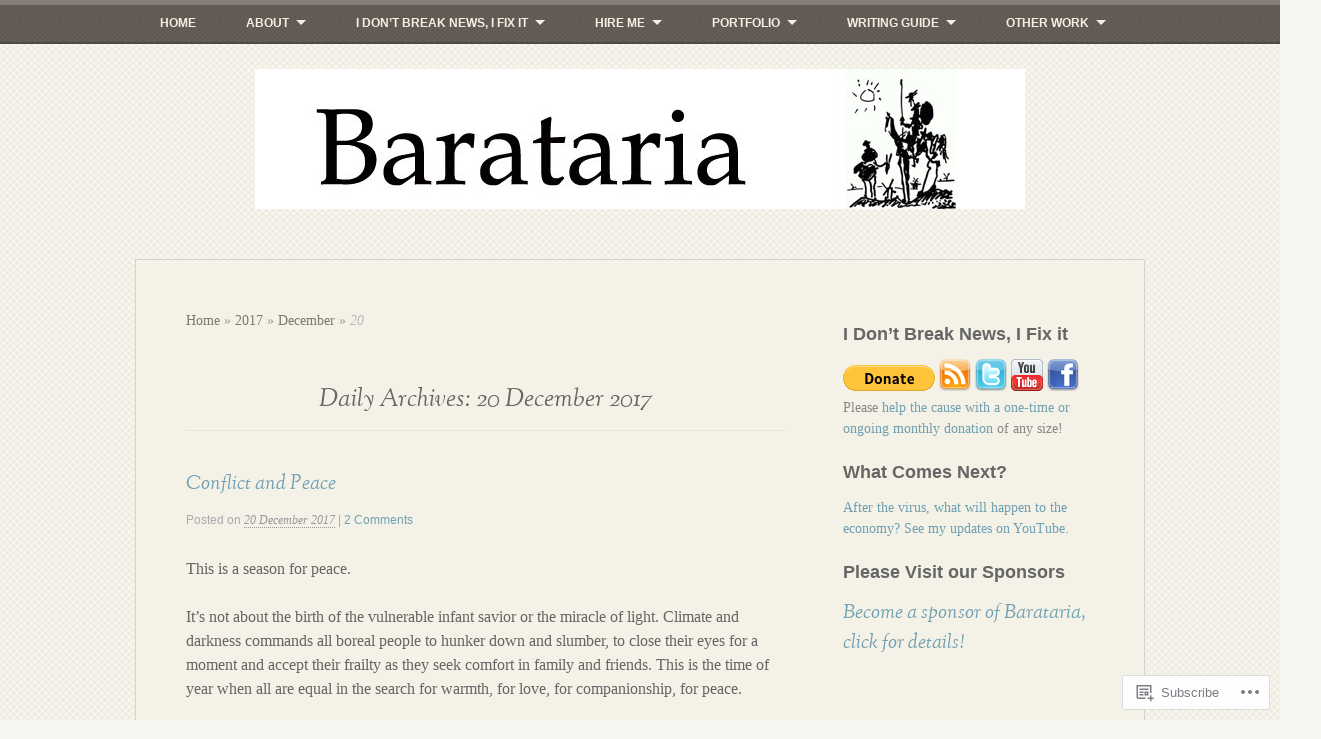

--- FILE ---
content_type: text/html; charset=UTF-8
request_url: https://erikhare.com/2017/12/20/
body_size: 21804
content:
<!DOCTYPE html>
<html lang="en">
<head>
<meta charset="UTF-8" />
<meta name="viewport" content="width=device-width" />
<title>20 | December | 2017 | Barataria - The work of Erik Hare</title>
<link rel="profile" href="http://gmpg.org/xfn/11" />
<link rel="pingback" href="https://erikhare.com/xmlrpc.php" />
<!--[if lt IE 9]>
<script src="https://s0.wp.com/wp-content/themes/pub/my-life/js/html5.js?m=1358778302i" type="text/javascript"></script>
<![endif]-->

<meta name='robots' content='max-image-preview:large' />
<meta name="google-site-verification" content="7WD3fxUG7S8HztGlNzl9S0Z8WzrYjkYcPPnCAVAGrho" />
<meta name="msvalidate.01" content="2F7BFF4B6679377023682FEBD5FB0D19" />
<meta name="p:domain_verify" content="Y966apkjXmpkrICsAikV9jzVcC8" />
<meta name="yandex-verification" content="34f5527233a47366710a8601652564d4" />

<!-- Async WordPress.com Remote Login -->
<script id="wpcom_remote_login_js">
var wpcom_remote_login_extra_auth = '';
function wpcom_remote_login_remove_dom_node_id( element_id ) {
	var dom_node = document.getElementById( element_id );
	if ( dom_node ) { dom_node.parentNode.removeChild( dom_node ); }
}
function wpcom_remote_login_remove_dom_node_classes( class_name ) {
	var dom_nodes = document.querySelectorAll( '.' + class_name );
	for ( var i = 0; i < dom_nodes.length; i++ ) {
		dom_nodes[ i ].parentNode.removeChild( dom_nodes[ i ] );
	}
}
function wpcom_remote_login_final_cleanup() {
	wpcom_remote_login_remove_dom_node_classes( "wpcom_remote_login_msg" );
	wpcom_remote_login_remove_dom_node_id( "wpcom_remote_login_key" );
	wpcom_remote_login_remove_dom_node_id( "wpcom_remote_login_validate" );
	wpcom_remote_login_remove_dom_node_id( "wpcom_remote_login_js" );
	wpcom_remote_login_remove_dom_node_id( "wpcom_request_access_iframe" );
	wpcom_remote_login_remove_dom_node_id( "wpcom_request_access_styles" );
}

// Watch for messages back from the remote login
window.addEventListener( "message", function( e ) {
	if ( e.origin === "https://r-login.wordpress.com" ) {
		var data = {};
		try {
			data = JSON.parse( e.data );
		} catch( e ) {
			wpcom_remote_login_final_cleanup();
			return;
		}

		if ( data.msg === 'LOGIN' ) {
			// Clean up the login check iframe
			wpcom_remote_login_remove_dom_node_id( "wpcom_remote_login_key" );

			var id_regex = new RegExp( /^[0-9]+$/ );
			var token_regex = new RegExp( /^.*|.*|.*$/ );
			if (
				token_regex.test( data.token )
				&& id_regex.test( data.wpcomid )
			) {
				// We have everything we need to ask for a login
				var script = document.createElement( "script" );
				script.setAttribute( "id", "wpcom_remote_login_validate" );
				script.src = '/remote-login.php?wpcom_remote_login=validate'
					+ '&wpcomid=' + data.wpcomid
					+ '&token=' + encodeURIComponent( data.token )
					+ '&host=' + window.location.protocol
					+ '//' + window.location.hostname
					+ '&postid=8691'
					+ '&is_singular=';
				document.body.appendChild( script );
			}

			return;
		}

		// Safari ITP, not logged in, so redirect
		if ( data.msg === 'LOGIN-REDIRECT' ) {
			window.location = 'https://wordpress.com/log-in?redirect_to=' + window.location.href;
			return;
		}

		// Safari ITP, storage access failed, remove the request
		if ( data.msg === 'LOGIN-REMOVE' ) {
			var css_zap = 'html { -webkit-transition: margin-top 1s; transition: margin-top 1s; } /* 9001 */ html { margin-top: 0 !important; } * html body { margin-top: 0 !important; } @media screen and ( max-width: 782px ) { html { margin-top: 0 !important; } * html body { margin-top: 0 !important; } }';
			var style_zap = document.createElement( 'style' );
			style_zap.type = 'text/css';
			style_zap.appendChild( document.createTextNode( css_zap ) );
			document.body.appendChild( style_zap );

			var e = document.getElementById( 'wpcom_request_access_iframe' );
			e.parentNode.removeChild( e );

			document.cookie = 'wordpress_com_login_access=denied; path=/; max-age=31536000';

			return;
		}

		// Safari ITP
		if ( data.msg === 'REQUEST_ACCESS' ) {
			console.log( 'request access: safari' );

			// Check ITP iframe enable/disable knob
			if ( wpcom_remote_login_extra_auth !== 'safari_itp_iframe' ) {
				return;
			}

			// If we are in a "private window" there is no ITP.
			var private_window = false;
			try {
				var opendb = window.openDatabase( null, null, null, null );
			} catch( e ) {
				private_window = true;
			}

			if ( private_window ) {
				console.log( 'private window' );
				return;
			}

			var iframe = document.createElement( 'iframe' );
			iframe.id = 'wpcom_request_access_iframe';
			iframe.setAttribute( 'scrolling', 'no' );
			iframe.setAttribute( 'sandbox', 'allow-storage-access-by-user-activation allow-scripts allow-same-origin allow-top-navigation-by-user-activation' );
			iframe.src = 'https://r-login.wordpress.com/remote-login.php?wpcom_remote_login=request_access&origin=' + encodeURIComponent( data.origin ) + '&wpcomid=' + encodeURIComponent( data.wpcomid );

			var css = 'html { -webkit-transition: margin-top 1s; transition: margin-top 1s; } /* 9001 */ html { margin-top: 46px !important; } * html body { margin-top: 46px !important; } @media screen and ( max-width: 660px ) { html { margin-top: 71px !important; } * html body { margin-top: 71px !important; } #wpcom_request_access_iframe { display: block; height: 71px !important; } } #wpcom_request_access_iframe { border: 0px; height: 46px; position: fixed; top: 0; left: 0; width: 100%; min-width: 100%; z-index: 99999; background: #23282d; } ';

			var style = document.createElement( 'style' );
			style.type = 'text/css';
			style.id = 'wpcom_request_access_styles';
			style.appendChild( document.createTextNode( css ) );
			document.body.appendChild( style );

			document.body.appendChild( iframe );
		}

		if ( data.msg === 'DONE' ) {
			wpcom_remote_login_final_cleanup();
		}
	}
}, false );

// Inject the remote login iframe after the page has had a chance to load
// more critical resources
window.addEventListener( "DOMContentLoaded", function( e ) {
	var iframe = document.createElement( "iframe" );
	iframe.style.display = "none";
	iframe.setAttribute( "scrolling", "no" );
	iframe.setAttribute( "id", "wpcom_remote_login_key" );
	iframe.src = "https://r-login.wordpress.com/remote-login.php"
		+ "?wpcom_remote_login=key"
		+ "&origin=aHR0cHM6Ly9lcmlraGFyZS5jb20%3D"
		+ "&wpcomid=4555546"
		+ "&time=" + Math.floor( Date.now() / 1000 );
	document.body.appendChild( iframe );
}, false );
</script>
<link rel='dns-prefetch' href='//s0.wp.com' />
<link rel="alternate" type="application/rss+xml" title="Barataria - The work of Erik Hare &raquo; Feed" href="https://erikhare.com/feed/" />
<link rel="alternate" type="application/rss+xml" title="Barataria - The work of Erik Hare &raquo; Comments Feed" href="https://erikhare.com/comments/feed/" />
	<script type="text/javascript">
		/* <![CDATA[ */
		function addLoadEvent(func) {
			var oldonload = window.onload;
			if (typeof window.onload != 'function') {
				window.onload = func;
			} else {
				window.onload = function () {
					oldonload();
					func();
				}
			}
		}
		/* ]]> */
	</script>
	<link crossorigin='anonymous' rel='stylesheet' id='all-css-0-1' href='/wp-content/mu-plugins/likes/jetpack-likes.css?m=1743883414i&cssminify=yes' type='text/css' media='all' />
<style id='wp-emoji-styles-inline-css'>

	img.wp-smiley, img.emoji {
		display: inline !important;
		border: none !important;
		box-shadow: none !important;
		height: 1em !important;
		width: 1em !important;
		margin: 0 0.07em !important;
		vertical-align: -0.1em !important;
		background: none !important;
		padding: 0 !important;
	}
/*# sourceURL=wp-emoji-styles-inline-css */
</style>
<link crossorigin='anonymous' rel='stylesheet' id='all-css-2-1' href='/wp-content/plugins/gutenberg-core/v22.2.0/build/styles/block-library/style.css?m=1764855221i&cssminify=yes' type='text/css' media='all' />
<style id='wp-block-library-inline-css'>
.has-text-align-justify {
	text-align:justify;
}
.has-text-align-justify{text-align:justify;}

/*# sourceURL=wp-block-library-inline-css */
</style><style id='global-styles-inline-css'>
:root{--wp--preset--aspect-ratio--square: 1;--wp--preset--aspect-ratio--4-3: 4/3;--wp--preset--aspect-ratio--3-4: 3/4;--wp--preset--aspect-ratio--3-2: 3/2;--wp--preset--aspect-ratio--2-3: 2/3;--wp--preset--aspect-ratio--16-9: 16/9;--wp--preset--aspect-ratio--9-16: 9/16;--wp--preset--color--black: #000000;--wp--preset--color--cyan-bluish-gray: #abb8c3;--wp--preset--color--white: #ffffff;--wp--preset--color--pale-pink: #f78da7;--wp--preset--color--vivid-red: #cf2e2e;--wp--preset--color--luminous-vivid-orange: #ff6900;--wp--preset--color--luminous-vivid-amber: #fcb900;--wp--preset--color--light-green-cyan: #7bdcb5;--wp--preset--color--vivid-green-cyan: #00d084;--wp--preset--color--pale-cyan-blue: #8ed1fc;--wp--preset--color--vivid-cyan-blue: #0693e3;--wp--preset--color--vivid-purple: #9b51e0;--wp--preset--gradient--vivid-cyan-blue-to-vivid-purple: linear-gradient(135deg,rgb(6,147,227) 0%,rgb(155,81,224) 100%);--wp--preset--gradient--light-green-cyan-to-vivid-green-cyan: linear-gradient(135deg,rgb(122,220,180) 0%,rgb(0,208,130) 100%);--wp--preset--gradient--luminous-vivid-amber-to-luminous-vivid-orange: linear-gradient(135deg,rgb(252,185,0) 0%,rgb(255,105,0) 100%);--wp--preset--gradient--luminous-vivid-orange-to-vivid-red: linear-gradient(135deg,rgb(255,105,0) 0%,rgb(207,46,46) 100%);--wp--preset--gradient--very-light-gray-to-cyan-bluish-gray: linear-gradient(135deg,rgb(238,238,238) 0%,rgb(169,184,195) 100%);--wp--preset--gradient--cool-to-warm-spectrum: linear-gradient(135deg,rgb(74,234,220) 0%,rgb(151,120,209) 20%,rgb(207,42,186) 40%,rgb(238,44,130) 60%,rgb(251,105,98) 80%,rgb(254,248,76) 100%);--wp--preset--gradient--blush-light-purple: linear-gradient(135deg,rgb(255,206,236) 0%,rgb(152,150,240) 100%);--wp--preset--gradient--blush-bordeaux: linear-gradient(135deg,rgb(254,205,165) 0%,rgb(254,45,45) 50%,rgb(107,0,62) 100%);--wp--preset--gradient--luminous-dusk: linear-gradient(135deg,rgb(255,203,112) 0%,rgb(199,81,192) 50%,rgb(65,88,208) 100%);--wp--preset--gradient--pale-ocean: linear-gradient(135deg,rgb(255,245,203) 0%,rgb(182,227,212) 50%,rgb(51,167,181) 100%);--wp--preset--gradient--electric-grass: linear-gradient(135deg,rgb(202,248,128) 0%,rgb(113,206,126) 100%);--wp--preset--gradient--midnight: linear-gradient(135deg,rgb(2,3,129) 0%,rgb(40,116,252) 100%);--wp--preset--font-size--small: 13px;--wp--preset--font-size--medium: 20px;--wp--preset--font-size--large: 36px;--wp--preset--font-size--x-large: 42px;--wp--preset--font-family--albert-sans: 'Albert Sans', sans-serif;--wp--preset--font-family--alegreya: Alegreya, serif;--wp--preset--font-family--arvo: Arvo, serif;--wp--preset--font-family--bodoni-moda: 'Bodoni Moda', serif;--wp--preset--font-family--bricolage-grotesque: 'Bricolage Grotesque', sans-serif;--wp--preset--font-family--cabin: Cabin, sans-serif;--wp--preset--font-family--chivo: Chivo, sans-serif;--wp--preset--font-family--commissioner: Commissioner, sans-serif;--wp--preset--font-family--cormorant: Cormorant, serif;--wp--preset--font-family--courier-prime: 'Courier Prime', monospace;--wp--preset--font-family--crimson-pro: 'Crimson Pro', serif;--wp--preset--font-family--dm-mono: 'DM Mono', monospace;--wp--preset--font-family--dm-sans: 'DM Sans', sans-serif;--wp--preset--font-family--dm-serif-display: 'DM Serif Display', serif;--wp--preset--font-family--domine: Domine, serif;--wp--preset--font-family--eb-garamond: 'EB Garamond', serif;--wp--preset--font-family--epilogue: Epilogue, sans-serif;--wp--preset--font-family--fahkwang: Fahkwang, sans-serif;--wp--preset--font-family--figtree: Figtree, sans-serif;--wp--preset--font-family--fira-sans: 'Fira Sans', sans-serif;--wp--preset--font-family--fjalla-one: 'Fjalla One', sans-serif;--wp--preset--font-family--fraunces: Fraunces, serif;--wp--preset--font-family--gabarito: Gabarito, system-ui;--wp--preset--font-family--ibm-plex-mono: 'IBM Plex Mono', monospace;--wp--preset--font-family--ibm-plex-sans: 'IBM Plex Sans', sans-serif;--wp--preset--font-family--ibarra-real-nova: 'Ibarra Real Nova', serif;--wp--preset--font-family--instrument-serif: 'Instrument Serif', serif;--wp--preset--font-family--inter: Inter, sans-serif;--wp--preset--font-family--josefin-sans: 'Josefin Sans', sans-serif;--wp--preset--font-family--jost: Jost, sans-serif;--wp--preset--font-family--libre-baskerville: 'Libre Baskerville', serif;--wp--preset--font-family--libre-franklin: 'Libre Franklin', sans-serif;--wp--preset--font-family--literata: Literata, serif;--wp--preset--font-family--lora: Lora, serif;--wp--preset--font-family--merriweather: Merriweather, serif;--wp--preset--font-family--montserrat: Montserrat, sans-serif;--wp--preset--font-family--newsreader: Newsreader, serif;--wp--preset--font-family--noto-sans-mono: 'Noto Sans Mono', sans-serif;--wp--preset--font-family--nunito: Nunito, sans-serif;--wp--preset--font-family--open-sans: 'Open Sans', sans-serif;--wp--preset--font-family--overpass: Overpass, sans-serif;--wp--preset--font-family--pt-serif: 'PT Serif', serif;--wp--preset--font-family--petrona: Petrona, serif;--wp--preset--font-family--piazzolla: Piazzolla, serif;--wp--preset--font-family--playfair-display: 'Playfair Display', serif;--wp--preset--font-family--plus-jakarta-sans: 'Plus Jakarta Sans', sans-serif;--wp--preset--font-family--poppins: Poppins, sans-serif;--wp--preset--font-family--raleway: Raleway, sans-serif;--wp--preset--font-family--roboto: Roboto, sans-serif;--wp--preset--font-family--roboto-slab: 'Roboto Slab', serif;--wp--preset--font-family--rubik: Rubik, sans-serif;--wp--preset--font-family--rufina: Rufina, serif;--wp--preset--font-family--sora: Sora, sans-serif;--wp--preset--font-family--source-sans-3: 'Source Sans 3', sans-serif;--wp--preset--font-family--source-serif-4: 'Source Serif 4', serif;--wp--preset--font-family--space-mono: 'Space Mono', monospace;--wp--preset--font-family--syne: Syne, sans-serif;--wp--preset--font-family--texturina: Texturina, serif;--wp--preset--font-family--urbanist: Urbanist, sans-serif;--wp--preset--font-family--work-sans: 'Work Sans', sans-serif;--wp--preset--spacing--20: 0.44rem;--wp--preset--spacing--30: 0.67rem;--wp--preset--spacing--40: 1rem;--wp--preset--spacing--50: 1.5rem;--wp--preset--spacing--60: 2.25rem;--wp--preset--spacing--70: 3.38rem;--wp--preset--spacing--80: 5.06rem;--wp--preset--shadow--natural: 6px 6px 9px rgba(0, 0, 0, 0.2);--wp--preset--shadow--deep: 12px 12px 50px rgba(0, 0, 0, 0.4);--wp--preset--shadow--sharp: 6px 6px 0px rgba(0, 0, 0, 0.2);--wp--preset--shadow--outlined: 6px 6px 0px -3px rgb(255, 255, 255), 6px 6px rgb(0, 0, 0);--wp--preset--shadow--crisp: 6px 6px 0px rgb(0, 0, 0);}:where(.is-layout-flex){gap: 0.5em;}:where(.is-layout-grid){gap: 0.5em;}body .is-layout-flex{display: flex;}.is-layout-flex{flex-wrap: wrap;align-items: center;}.is-layout-flex > :is(*, div){margin: 0;}body .is-layout-grid{display: grid;}.is-layout-grid > :is(*, div){margin: 0;}:where(.wp-block-columns.is-layout-flex){gap: 2em;}:where(.wp-block-columns.is-layout-grid){gap: 2em;}:where(.wp-block-post-template.is-layout-flex){gap: 1.25em;}:where(.wp-block-post-template.is-layout-grid){gap: 1.25em;}.has-black-color{color: var(--wp--preset--color--black) !important;}.has-cyan-bluish-gray-color{color: var(--wp--preset--color--cyan-bluish-gray) !important;}.has-white-color{color: var(--wp--preset--color--white) !important;}.has-pale-pink-color{color: var(--wp--preset--color--pale-pink) !important;}.has-vivid-red-color{color: var(--wp--preset--color--vivid-red) !important;}.has-luminous-vivid-orange-color{color: var(--wp--preset--color--luminous-vivid-orange) !important;}.has-luminous-vivid-amber-color{color: var(--wp--preset--color--luminous-vivid-amber) !important;}.has-light-green-cyan-color{color: var(--wp--preset--color--light-green-cyan) !important;}.has-vivid-green-cyan-color{color: var(--wp--preset--color--vivid-green-cyan) !important;}.has-pale-cyan-blue-color{color: var(--wp--preset--color--pale-cyan-blue) !important;}.has-vivid-cyan-blue-color{color: var(--wp--preset--color--vivid-cyan-blue) !important;}.has-vivid-purple-color{color: var(--wp--preset--color--vivid-purple) !important;}.has-black-background-color{background-color: var(--wp--preset--color--black) !important;}.has-cyan-bluish-gray-background-color{background-color: var(--wp--preset--color--cyan-bluish-gray) !important;}.has-white-background-color{background-color: var(--wp--preset--color--white) !important;}.has-pale-pink-background-color{background-color: var(--wp--preset--color--pale-pink) !important;}.has-vivid-red-background-color{background-color: var(--wp--preset--color--vivid-red) !important;}.has-luminous-vivid-orange-background-color{background-color: var(--wp--preset--color--luminous-vivid-orange) !important;}.has-luminous-vivid-amber-background-color{background-color: var(--wp--preset--color--luminous-vivid-amber) !important;}.has-light-green-cyan-background-color{background-color: var(--wp--preset--color--light-green-cyan) !important;}.has-vivid-green-cyan-background-color{background-color: var(--wp--preset--color--vivid-green-cyan) !important;}.has-pale-cyan-blue-background-color{background-color: var(--wp--preset--color--pale-cyan-blue) !important;}.has-vivid-cyan-blue-background-color{background-color: var(--wp--preset--color--vivid-cyan-blue) !important;}.has-vivid-purple-background-color{background-color: var(--wp--preset--color--vivid-purple) !important;}.has-black-border-color{border-color: var(--wp--preset--color--black) !important;}.has-cyan-bluish-gray-border-color{border-color: var(--wp--preset--color--cyan-bluish-gray) !important;}.has-white-border-color{border-color: var(--wp--preset--color--white) !important;}.has-pale-pink-border-color{border-color: var(--wp--preset--color--pale-pink) !important;}.has-vivid-red-border-color{border-color: var(--wp--preset--color--vivid-red) !important;}.has-luminous-vivid-orange-border-color{border-color: var(--wp--preset--color--luminous-vivid-orange) !important;}.has-luminous-vivid-amber-border-color{border-color: var(--wp--preset--color--luminous-vivid-amber) !important;}.has-light-green-cyan-border-color{border-color: var(--wp--preset--color--light-green-cyan) !important;}.has-vivid-green-cyan-border-color{border-color: var(--wp--preset--color--vivid-green-cyan) !important;}.has-pale-cyan-blue-border-color{border-color: var(--wp--preset--color--pale-cyan-blue) !important;}.has-vivid-cyan-blue-border-color{border-color: var(--wp--preset--color--vivid-cyan-blue) !important;}.has-vivid-purple-border-color{border-color: var(--wp--preset--color--vivid-purple) !important;}.has-vivid-cyan-blue-to-vivid-purple-gradient-background{background: var(--wp--preset--gradient--vivid-cyan-blue-to-vivid-purple) !important;}.has-light-green-cyan-to-vivid-green-cyan-gradient-background{background: var(--wp--preset--gradient--light-green-cyan-to-vivid-green-cyan) !important;}.has-luminous-vivid-amber-to-luminous-vivid-orange-gradient-background{background: var(--wp--preset--gradient--luminous-vivid-amber-to-luminous-vivid-orange) !important;}.has-luminous-vivid-orange-to-vivid-red-gradient-background{background: var(--wp--preset--gradient--luminous-vivid-orange-to-vivid-red) !important;}.has-very-light-gray-to-cyan-bluish-gray-gradient-background{background: var(--wp--preset--gradient--very-light-gray-to-cyan-bluish-gray) !important;}.has-cool-to-warm-spectrum-gradient-background{background: var(--wp--preset--gradient--cool-to-warm-spectrum) !important;}.has-blush-light-purple-gradient-background{background: var(--wp--preset--gradient--blush-light-purple) !important;}.has-blush-bordeaux-gradient-background{background: var(--wp--preset--gradient--blush-bordeaux) !important;}.has-luminous-dusk-gradient-background{background: var(--wp--preset--gradient--luminous-dusk) !important;}.has-pale-ocean-gradient-background{background: var(--wp--preset--gradient--pale-ocean) !important;}.has-electric-grass-gradient-background{background: var(--wp--preset--gradient--electric-grass) !important;}.has-midnight-gradient-background{background: var(--wp--preset--gradient--midnight) !important;}.has-small-font-size{font-size: var(--wp--preset--font-size--small) !important;}.has-medium-font-size{font-size: var(--wp--preset--font-size--medium) !important;}.has-large-font-size{font-size: var(--wp--preset--font-size--large) !important;}.has-x-large-font-size{font-size: var(--wp--preset--font-size--x-large) !important;}.has-albert-sans-font-family{font-family: var(--wp--preset--font-family--albert-sans) !important;}.has-alegreya-font-family{font-family: var(--wp--preset--font-family--alegreya) !important;}.has-arvo-font-family{font-family: var(--wp--preset--font-family--arvo) !important;}.has-bodoni-moda-font-family{font-family: var(--wp--preset--font-family--bodoni-moda) !important;}.has-bricolage-grotesque-font-family{font-family: var(--wp--preset--font-family--bricolage-grotesque) !important;}.has-cabin-font-family{font-family: var(--wp--preset--font-family--cabin) !important;}.has-chivo-font-family{font-family: var(--wp--preset--font-family--chivo) !important;}.has-commissioner-font-family{font-family: var(--wp--preset--font-family--commissioner) !important;}.has-cormorant-font-family{font-family: var(--wp--preset--font-family--cormorant) !important;}.has-courier-prime-font-family{font-family: var(--wp--preset--font-family--courier-prime) !important;}.has-crimson-pro-font-family{font-family: var(--wp--preset--font-family--crimson-pro) !important;}.has-dm-mono-font-family{font-family: var(--wp--preset--font-family--dm-mono) !important;}.has-dm-sans-font-family{font-family: var(--wp--preset--font-family--dm-sans) !important;}.has-dm-serif-display-font-family{font-family: var(--wp--preset--font-family--dm-serif-display) !important;}.has-domine-font-family{font-family: var(--wp--preset--font-family--domine) !important;}.has-eb-garamond-font-family{font-family: var(--wp--preset--font-family--eb-garamond) !important;}.has-epilogue-font-family{font-family: var(--wp--preset--font-family--epilogue) !important;}.has-fahkwang-font-family{font-family: var(--wp--preset--font-family--fahkwang) !important;}.has-figtree-font-family{font-family: var(--wp--preset--font-family--figtree) !important;}.has-fira-sans-font-family{font-family: var(--wp--preset--font-family--fira-sans) !important;}.has-fjalla-one-font-family{font-family: var(--wp--preset--font-family--fjalla-one) !important;}.has-fraunces-font-family{font-family: var(--wp--preset--font-family--fraunces) !important;}.has-gabarito-font-family{font-family: var(--wp--preset--font-family--gabarito) !important;}.has-ibm-plex-mono-font-family{font-family: var(--wp--preset--font-family--ibm-plex-mono) !important;}.has-ibm-plex-sans-font-family{font-family: var(--wp--preset--font-family--ibm-plex-sans) !important;}.has-ibarra-real-nova-font-family{font-family: var(--wp--preset--font-family--ibarra-real-nova) !important;}.has-instrument-serif-font-family{font-family: var(--wp--preset--font-family--instrument-serif) !important;}.has-inter-font-family{font-family: var(--wp--preset--font-family--inter) !important;}.has-josefin-sans-font-family{font-family: var(--wp--preset--font-family--josefin-sans) !important;}.has-jost-font-family{font-family: var(--wp--preset--font-family--jost) !important;}.has-libre-baskerville-font-family{font-family: var(--wp--preset--font-family--libre-baskerville) !important;}.has-libre-franklin-font-family{font-family: var(--wp--preset--font-family--libre-franklin) !important;}.has-literata-font-family{font-family: var(--wp--preset--font-family--literata) !important;}.has-lora-font-family{font-family: var(--wp--preset--font-family--lora) !important;}.has-merriweather-font-family{font-family: var(--wp--preset--font-family--merriweather) !important;}.has-montserrat-font-family{font-family: var(--wp--preset--font-family--montserrat) !important;}.has-newsreader-font-family{font-family: var(--wp--preset--font-family--newsreader) !important;}.has-noto-sans-mono-font-family{font-family: var(--wp--preset--font-family--noto-sans-mono) !important;}.has-nunito-font-family{font-family: var(--wp--preset--font-family--nunito) !important;}.has-open-sans-font-family{font-family: var(--wp--preset--font-family--open-sans) !important;}.has-overpass-font-family{font-family: var(--wp--preset--font-family--overpass) !important;}.has-pt-serif-font-family{font-family: var(--wp--preset--font-family--pt-serif) !important;}.has-petrona-font-family{font-family: var(--wp--preset--font-family--petrona) !important;}.has-piazzolla-font-family{font-family: var(--wp--preset--font-family--piazzolla) !important;}.has-playfair-display-font-family{font-family: var(--wp--preset--font-family--playfair-display) !important;}.has-plus-jakarta-sans-font-family{font-family: var(--wp--preset--font-family--plus-jakarta-sans) !important;}.has-poppins-font-family{font-family: var(--wp--preset--font-family--poppins) !important;}.has-raleway-font-family{font-family: var(--wp--preset--font-family--raleway) !important;}.has-roboto-font-family{font-family: var(--wp--preset--font-family--roboto) !important;}.has-roboto-slab-font-family{font-family: var(--wp--preset--font-family--roboto-slab) !important;}.has-rubik-font-family{font-family: var(--wp--preset--font-family--rubik) !important;}.has-rufina-font-family{font-family: var(--wp--preset--font-family--rufina) !important;}.has-sora-font-family{font-family: var(--wp--preset--font-family--sora) !important;}.has-source-sans-3-font-family{font-family: var(--wp--preset--font-family--source-sans-3) !important;}.has-source-serif-4-font-family{font-family: var(--wp--preset--font-family--source-serif-4) !important;}.has-space-mono-font-family{font-family: var(--wp--preset--font-family--space-mono) !important;}.has-syne-font-family{font-family: var(--wp--preset--font-family--syne) !important;}.has-texturina-font-family{font-family: var(--wp--preset--font-family--texturina) !important;}.has-urbanist-font-family{font-family: var(--wp--preset--font-family--urbanist) !important;}.has-work-sans-font-family{font-family: var(--wp--preset--font-family--work-sans) !important;}
/*# sourceURL=global-styles-inline-css */
</style>

<style id='classic-theme-styles-inline-css'>
/*! This file is auto-generated */
.wp-block-button__link{color:#fff;background-color:#32373c;border-radius:9999px;box-shadow:none;text-decoration:none;padding:calc(.667em + 2px) calc(1.333em + 2px);font-size:1.125em}.wp-block-file__button{background:#32373c;color:#fff;text-decoration:none}
/*# sourceURL=/wp-includes/css/classic-themes.min.css */
</style>
<link crossorigin='anonymous' rel='stylesheet' id='all-css-4-1' href='/_static/??-eJyFkN1uAkEIhV+oLB1rtt4Yn2V/cEo77EwGVuvbi23UGpPtDQFyPg6AxwJDnowmw5LmyJPikPuUhy/FVRM2TQBlKYmg0qFZ48hqNwWonRI1g+oL/hkkM9xnVfK+lM4uCqGRO0okLlvCjjxGMsf1moPR9zJS3Ab6vlRSBY/Cs4B9uJc+cb9tLHOPcoLEe8J/T6nkR0dP489a93IJipTBX9UZ5+mhgH3quF7QnWzDexve2tC+hs8zaZ6U0g==&cssminify=yes' type='text/css' media='all' />
<style id='jetpack-global-styles-frontend-style-inline-css'>
:root { --font-headings: unset; --font-base: unset; --font-headings-default: -apple-system,BlinkMacSystemFont,"Segoe UI",Roboto,Oxygen-Sans,Ubuntu,Cantarell,"Helvetica Neue",sans-serif; --font-base-default: -apple-system,BlinkMacSystemFont,"Segoe UI",Roboto,Oxygen-Sans,Ubuntu,Cantarell,"Helvetica Neue",sans-serif;}
/*# sourceURL=jetpack-global-styles-frontend-style-inline-css */
</style>
<link crossorigin='anonymous' rel='stylesheet' id='all-css-6-1' href='/_static/??-eJyNjcEKwjAQRH/IuFRT6kX8FNkmS5K6yQY3Qfx7bfEiXrwM82B4A49qnJRGpUHupnIPqSgs1Cq624chi6zhO5OCRryTR++fW00l7J3qDv43XVNxoOISsmEJol/wY2uR8vs3WggsM/I6uOTzMI3Hw8lOg11eUT1JKA==&cssminify=yes' type='text/css' media='all' />
<script type="text/javascript" id="wpcom-actionbar-placeholder-js-extra">
/* <![CDATA[ */
var actionbardata = {"siteID":"4555546","postID":"0","siteURL":"https://erikhare.com","xhrURL":"https://erikhare.com/wp-admin/admin-ajax.php","nonce":"7ed99205b0","isLoggedIn":"","statusMessage":"","subsEmailDefault":"instantly","proxyScriptUrl":"https://s0.wp.com/wp-content/js/wpcom-proxy-request.js?m=1513050504i&amp;ver=20211021","i18n":{"followedText":"New posts from this site will now appear in your \u003Ca href=\"https://wordpress.com/reader\"\u003EReader\u003C/a\u003E","foldBar":"Collapse this bar","unfoldBar":"Expand this bar","shortLinkCopied":"Shortlink copied to clipboard."}};
//# sourceURL=wpcom-actionbar-placeholder-js-extra
/* ]]> */
</script>
<script type="text/javascript" id="jetpack-mu-wpcom-settings-js-before">
/* <![CDATA[ */
var JETPACK_MU_WPCOM_SETTINGS = {"assetsUrl":"https://s0.wp.com/wp-content/mu-plugins/jetpack-mu-wpcom-plugin/moon/jetpack_vendor/automattic/jetpack-mu-wpcom/src/build/"};
//# sourceURL=jetpack-mu-wpcom-settings-js-before
/* ]]> */
</script>
<script crossorigin='anonymous' type='text/javascript'  src='/_static/??-eJzTLy/QTc7PK0nNK9HPKtYvyinRLSjKr6jUyyrW0QfKZeYl55SmpBaDJLMKS1OLKqGUXm5mHkFFurmZ6UWJJalQxfa5tobmRgamxgZmFpZZACbyLJI='></script>
<script type="text/javascript" id="rlt-proxy-js-after">
/* <![CDATA[ */
	rltInitialize( {"token":null,"iframeOrigins":["https:\/\/widgets.wp.com"]} );
//# sourceURL=rlt-proxy-js-after
/* ]]> */
</script>
<link rel="EditURI" type="application/rsd+xml" title="RSD" href="https://erikhare.wordpress.com/xmlrpc.php?rsd" />
<meta name="generator" content="WordPress.com" />

<!-- Jetpack Open Graph Tags -->
<meta property="og:type" content="website" />
<meta property="og:title" content="20 December 2017 &#8211; Barataria &#8211; The work of Erik Hare" />
<meta property="og:site_name" content="Barataria - The work of Erik Hare" />
<meta property="og:image" content="https://secure.gravatar.com/blavatar/21fe4bac1e250c803d114ecfeb0cc74dce49e55f76dfc5241fb66555a2c499a3?s=200&#038;ts=1767976134" />
<meta property="og:image:width" content="200" />
<meta property="og:image:height" content="200" />
<meta property="og:image:alt" content="" />
<meta property="og:locale" content="en_US" />
<meta name="twitter:creator" content="@wabbitoid" />
<meta name="twitter:site" content="@wabbitoid" />

<!-- End Jetpack Open Graph Tags -->
<link rel="shortcut icon" type="image/x-icon" href="https://secure.gravatar.com/blavatar/21fe4bac1e250c803d114ecfeb0cc74dce49e55f76dfc5241fb66555a2c499a3?s=32" sizes="16x16" />
<link rel="icon" type="image/x-icon" href="https://secure.gravatar.com/blavatar/21fe4bac1e250c803d114ecfeb0cc74dce49e55f76dfc5241fb66555a2c499a3?s=32" sizes="16x16" />
<link rel="apple-touch-icon" href="https://secure.gravatar.com/blavatar/21fe4bac1e250c803d114ecfeb0cc74dce49e55f76dfc5241fb66555a2c499a3?s=114" />
<link rel='openid.server' href='https://erikhare.com/?openidserver=1' />
<link rel='openid.delegate' href='https://erikhare.com/' />
<link rel="search" type="application/opensearchdescription+xml" href="https://erikhare.com/osd.xml" title="Barataria - The work of Erik Hare" />
<link rel="search" type="application/opensearchdescription+xml" href="https://s1.wp.com/opensearch.xml" title="WordPress.com" />
<meta name="description" content="1 post published by Erik Hare on December 20, 2017" />
	<style type="text/css">
			.site-title,
		.site-description {
			position: absolute !important;
			clip: rect(1px 1px 1px 1px); /* IE6, IE7 */
			clip: rect(1px, 1px, 1px, 1px);
		}
		</style>
	<style type="text/css" id="custom-background-css">
body.custom-background { background-image: url("https://s0.wp.com/wp-content/themes/pub/my-life/images/bg.png?m=1391151711i"); background-position: left top; background-size: auto; background-repeat: repeat; background-attachment: scroll; }
</style>
	<link crossorigin='anonymous' rel='stylesheet' id='all-css-0-3' href='/_static/??-eJyNjEEKwkAMAD/kNtSixYP4FLG7oaTuJsEklP7eCl68eZuBYWDVlIUd2aFF0hozscGCro/8/Do0EYY7cYYpqBawmCy/SJ1kj3+sa8RdNjvA/+cmJSoarFRmdAMXTSq2k/lW8bO7tWs/nobLeB764/IGEs9EfQ==&cssminify=yes' type='text/css' media='all' />
</head>

<body class="archive date custom-background wp-theme-pubmy-life customizer-styles-applied one-right jetpack-reblog-enabled">
<div id="page" class="hfeed site">
		<div id="main-nav">
		<nav role="navigation" class="site-navigation main-navigation">
			<h1 class="assistive-text">Primary Menu</h1>
			<div class="assistive-text skip-link"><a href="#content" title="Skip to content">Skip to content</a></div>

			<div class="menu"><ul>
<li ><a href="https://erikhare.com/">Home</a></li><li class="page_item page-item-2 page_item_has_children"><a href="https://erikhare.com/about/">About</a>
<ul class='children'>
	<li class="page_item page-item-1717"><a href="https://erikhare.com/about/faq/">FAQ</a></li>
	<li class="page_item page-item-10"><a href="https://erikhare.com/about/creed/">Creed</a></li>
	<li class="page_item page-item-657"><a href="https://erikhare.com/about/useful-quotations/">Useful Quotations</a></li>
</ul>
</li>
<li class="page_item page-item-1802 page_item_has_children"><a href="https://erikhare.com/how-you-can-help/">I Don&#8217;t Break News, I Fix&nbsp;It</a>
<ul class='children'>
	<li class="page_item page-item-9078"><a href="https://erikhare.com/how-you-can-help/facebook-videos/">Facebook Videos</a></li>
	<li class="page_item page-item-5335"><a href="https://erikhare.com/how-you-can-help/sponsorship/">Sponsorship</a></li>
</ul>
</li>
<li class="page_item page-item-2144 page_item_has_children"><a href="https://erikhare.com/hire-me/">Hire Me</a>
<ul class='children'>
	<li class="page_item page-item-2456"><a href="https://erikhare.com/hire-me/social-network-and-media-manager/">Social Network and Media&nbsp;Manager</a></li>
</ul>
</li>
<li class="page_item page-item-2151 page_item_has_children"><a href="https://erikhare.com/portfolio/">Portfolio</a>
<ul class='children'>
	<li class="page_item page-item-6320"><a href="https://erikhare.com/portfolio/2014-in-review/">2014 in Review</a></li>
	<li class="page_item page-item-5201"><a href="https://erikhare.com/portfolio/2013-in-review/">2013 in Review</a></li>
	<li class="page_item page-item-3874"><a href="https://erikhare.com/portfolio/technical-portfolio/">Technical Portfolio</a></li>
</ul>
</li>
<li class="page_item page-item-2147 page_item_has_children"><a href="https://erikhare.com/writing-guide/">Writing Guide</a>
<ul class='children'>
	<li class="page_item page-item-2172"><a href="https://erikhare.com/writing-guide/blank-slate/">Blank Slate</a></li>
	<li class="page_item page-item-2174"><a href="https://erikhare.com/writing-guide/citizen-journalism/">Citizen Journalism</a></li>
	<li class="page_item page-item-3374"><a href="https://erikhare.com/writing-guide/edit-your-own-writing/">Edit Your Own&nbsp;Writing</a></li>
	<li class="page_item page-item-2176"><a href="https://erikhare.com/writing-guide/impact-journalism/">Impact Journalism</a></li>
	<li class="page_item page-item-2178"><a href="https://erikhare.com/writing-guide/internet-writing/">Internet Writing</a></li>
	<li class="page_item page-item-2180"><a href="https://erikhare.com/writing-guide/organizing/">Organizing</a></li>
	<li class="page_item page-item-2182"><a href="https://erikhare.com/writing-guide/reading-is-writing/">Reading is Writing</a></li>
	<li class="page_item page-item-2170"><a href="https://erikhare.com/writing-guide/the-basics/">The Basics</a></li>
	<li class="page_item page-item-2231"><a href="https://erikhare.com/writing-guide/unity/">Unity</a></li>
</ul>
</li>
<li class="page_item page-item-20 page_item_has_children"><a href="https://erikhare.com/songs-poems/">Other Work</a>
<ul class='children'>
	<li class="page_item page-item-693"><a href="https://erikhare.com/songs-poems/bemidji-by-mornin/">Bemidji by Mornin&#8217;</a></li>
	<li class="page_item page-item-747"><a href="https://erikhare.com/songs-poems/bwv-527/">BWV 527</a></li>
	<li class="page_item page-item-702"><a href="https://erikhare.com/songs-poems/for-ellen/">For Ellen</a></li>
	<li class="page_item page-item-690"><a href="https://erikhare.com/songs-poems/i-speak-for-the-trees/">I Speak for the&nbsp;Trees</a></li>
	<li class="page_item page-item-1229"><a href="https://erikhare.com/songs-poems/recount/">Recount</a></li>
	<li class="page_item page-item-697"><a href="https://erikhare.com/songs-poems/sunday-night/">Sunday Night</a></li>
	<li class="page_item page-item-695"><a href="https://erikhare.com/songs-poems/the-plague-on-wheels/">The Plague on&nbsp;Wheels</a></li>
	<li class="page_item page-item-2162"><a href="https://erikhare.com/songs-poems/cost-of-roads/">Think Drivers Pay the Cost of&nbsp;Roads?</a></li>
	<li class="page_item page-item-5 page_item_has_children"><a href="https://erikhare.com/songs-poems/short-stories/">Short Stories</a>
	<ul class='children'>
		<li class="page_item page-item-678"><a href="https://erikhare.com/songs-poems/short-stories/a-new-line-of-thought/">A New Line of&nbsp;Thought</a></li>
		<li class="page_item page-item-672"><a href="https://erikhare.com/songs-poems/short-stories/a-real-estate-christmas-carol/">A Real Estate Christmas&nbsp;Carol</a></li>
		<li class="page_item page-item-676"><a href="https://erikhare.com/songs-poems/short-stories/another-chance/">Another Chance</a></li>
		<li class="page_item page-item-645"><a href="https://erikhare.com/songs-poems/short-stories/black-iguanas/">Black Iguanas</a></li>
		<li class="page_item page-item-914"><a href="https://erikhare.com/songs-poems/short-stories/cutler/">Cutler</a></li>
		<li class="page_item page-item-685"><a href="https://erikhare.com/songs-poems/short-stories/energy-alternatives/">Energy Alternatives</a></li>
		<li class="page_item page-item-680"><a href="https://erikhare.com/songs-poems/short-stories/enniskillen-god-willin/">Enniskillen, God Willin&#8217;</a></li>
		<li class="page_item page-item-638"><a href="https://erikhare.com/songs-poems/short-stories/midnight/">Midnight</a></li>
		<li class="page_item page-item-640"><a href="https://erikhare.com/songs-poems/short-stories/noon/">Noon</a></li>
		<li class="page_item page-item-647"><a href="https://erikhare.com/songs-poems/short-stories/pablo/">Pablo</a></li>
		<li class="page_item page-item-670"><a href="https://erikhare.com/songs-poems/short-stories/solstice-light/">Solstice Light</a></li>
		<li class="page_item page-item-6091"><a href="https://erikhare.com/songs-poems/short-stories/the-art-of-storytelling/">The Art of&nbsp;Storytelling</a></li>
		<li class="page_item page-item-682"><a href="https://erikhare.com/songs-poems/short-stories/the-case-against-bush/">The Case Against&nbsp;Bush</a></li>
		<li class="page_item page-item-674"><a href="https://erikhare.com/songs-poems/short-stories/the-lord-of-hobbies/">The Lord of&nbsp;Hobbies</a></li>
	</ul>
</li>
	<li class="page_item page-item-8"><a href="https://erikhare.com/songs-poems/books/">Novels</a></li>
</ul>
</li>
</ul></div>
		</nav><!-- .site-navigation .main-navigation -->
	</div>
	<header id="masthead" class="site-header" role="banner">
					<a href="https://erikhare.com/" title="Barataria &#8211; The work of Erik Hare" rel="home">
				<img src="https://erikhare.com/wp-content/uploads/2008/08/cropped-don-quixote-topbar-words.jpg" width="770" height="140" alt="" />
			</a>
				<hgroup>
			<h1 class="site-title"><a href="https://erikhare.com/" title="Barataria &#8211; The work of Erik Hare" rel="home">Barataria &#8211; The work of Erik Hare</a></h1>
			<h2 class="site-description">I don&#039;t break news, I fix it.</h2>
		</hgroup>
	</header><!-- #masthead .site-header -->
		<div id="main" class="site-main">

		<section id="primary" class="content-area">
			<div id="content" class="site-content" role="main">

			
				<header class="page-header">

					<div id="crumbs">
						<p><a href="https://erikhare.com">Home</a> &raquo; <a href="https://erikhare.com/2017/">2017</a> &raquo; <a href="https://erikhare.com/2017/12/">December</a> &raquo; <span class="current">20</span></p>
					</div><!-- end #crumbs -->

					<h1 class="page-title">
						Daily Archives: <span>20 December 2017</span>					</h1>
									</header><!-- .page-header -->

				
								
					
<article id="post-8691" class="post-8691 post type-post status-publish format-standard has-post-thumbnail hentry category-people-culture tag-conflict tag-peace tag-tax-bill">
	<header class="entry-header">

		
		<h1 class="entry-title"><a href="https://erikhare.com/2017/12/20/conflict-and-peace/" rel="bookmark">Conflict and Peace</a></h1>
				<div class="entry-meta">
			Posted on <a href="https://erikhare.com/2017/12/20/conflict-and-peace/" title="2:10" rel="bookmark"><time class="entry-date" datetime="2017-12-20T02:10:28+00:00">20 December 2017</time></a><span class="byline"> by <span class="author vcard"><a class="url fn n" href="https://erikhare.com/author/wabbitoid/" title="View all posts by Erik Hare" rel="author">Erik Hare</a></span></span>							<span class="sep"> | </span>
				<span class="comments-link"><a href="https://erikhare.com/2017/12/20/conflict-and-peace/#comments">2 Comments</a></span>
								</div><!-- .entry-meta -->
			</header><!-- .entry-header -->

		<div class="entry-content">
		<p>This is a season for peace.</p>
<p>It’s not about the birth of the vulnerable infant savior or the miracle of light. Climate and darkness commands all boreal people to hunker down and slumber, to close their eyes for a moment and accept their frailty as they seek comfort in family and friends. This is the time of year when all are equal in the search for warmth, for love, for companionship, for peace.</p>
<p>But we do not live in a time made for this season. There is conflict everywhere, as those with the means to close their eyes in security feel a need to secure their safety before they can rest easily. Those in pain lie down in the cold and wonder jealously what it would be like to fell such peace in the few dark moments they have of rest.</p>
<p> <a href="https://erikhare.com/2017/12/20/conflict-and-peace/#more-8691" class="more-link">Continue reading <span class="meta-nav">&rarr;</span></a></p>
<div id="jp-post-flair" class="sharedaddy sd-like-enabled sd-sharing-enabled"><div class="sharedaddy sd-sharing-enabled"><div class="robots-nocontent sd-block sd-social sd-social-official sd-sharing"><h3 class="sd-title">Thank you for sharing!</h3><div class="sd-content"><ul><li class="share-email"><a rel="nofollow noopener noreferrer"
				data-shared="sharing-email-8691"
				class="share-email sd-button"
				href="mailto:?subject=%5BShared%20Post%5D%20Conflict%20and%20Peace&#038;body=https%3A%2F%2Ferikhare.com%2F2017%2F12%2F20%2Fconflict-and-peace%2F&#038;share=email"
				target="_blank"
				aria-labelledby="sharing-email-8691"
				data-email-share-error-title="Do you have email set up?" data-email-share-error-text="If you&#039;re having problems sharing via email, you might not have email set up for your browser. You may need to create a new email yourself." data-email-share-nonce="ce1d33da0c" data-email-share-track-url="https://erikhare.com/2017/12/20/conflict-and-peace/?share=email">
				<span id="sharing-email-8691" hidden>Click to email a link to a friend (Opens in new window)</span>
				<span>Email</span>
			</a></li><li class="share-twitter"><a href="https://twitter.com/share" class="twitter-share-button" data-url="https://erikhare.com/2017/12/20/conflict-and-peace/" data-text="Conflict and Peace" data-via="wabbitoid" data-related="wordpressdotcom">Tweet</a></li><li class="share-facebook"><div class="fb-share-button" data-href="https://erikhare.com/2017/12/20/conflict-and-peace/" data-layout="button_count"></div></li><li class="share-tumblr"><a class="tumblr-share-button" target="_blank" href="https://www.tumblr.com/share" data-title="Conflict and Peace" data-content="https://erikhare.com/2017/12/20/conflict-and-peace/" title="Share on Tumblr"data-posttype="link">Share on Tumblr</a></li><li class="share-linkedin"><div class="linkedin_button"><script type="in/share" data-url="https://erikhare.com/2017/12/20/conflict-and-peace/" data-counter="right"></script></div></li><li class="share-print"><a rel="nofollow noopener noreferrer"
				data-shared="sharing-print-8691"
				class="share-print sd-button"
				href="https://erikhare.com/2017/12/20/conflict-and-peace/?share=print"
				target="_blank"
				aria-labelledby="sharing-print-8691"
				>
				<span id="sharing-print-8691" hidden>Click to print (Opens in new window)</span>
				<span>Print</span>
			</a></li><li class="share-end"></li></ul></div></div></div><div class='sharedaddy sd-block sd-like jetpack-likes-widget-wrapper jetpack-likes-widget-unloaded' id='like-post-wrapper-4555546-8691-69612cc690845' data-src='//widgets.wp.com/likes/index.html?ver=20260109#blog_id=4555546&amp;post_id=8691&amp;origin=erikhare.wordpress.com&amp;obj_id=4555546-8691-69612cc690845&amp;domain=erikhare.com' data-name='like-post-frame-4555546-8691-69612cc690845' data-title='Like or Reblog'><div class='likes-widget-placeholder post-likes-widget-placeholder' style='height: 55px;'><span class='button'><span>Like</span></span> <span class='loading'>Loading...</span></div><span class='sd-text-color'></span><a class='sd-link-color'></a></div></div>			</div><!-- .entry-content -->
	
	<footer class="entry-meta">

		
								<span class="cat-links">
				Posted in <a href="https://erikhare.com/category/people-culture/" rel="category tag">People &amp; Culture</a>			</span>
			
			<span class="sep"> | </span><span class="tags-links">Tagged <a href="https://erikhare.com/tag/conflict/" rel="tag">conflict</a>, <a href="https://erikhare.com/tag/peace/" rel="tag">peace</a>, <a href="https://erikhare.com/tag/tax-bill/" rel="tag">tax bill</a></span>					</footer><!-- .entry-meta -->
</article><!-- #post-8691 -->

				
				
			
			</div><!-- #content .site-content -->
		</section><!-- #primary .content-area -->

		<div id="secondary" class="widget-area" role="complementary">
						<aside id="text-265864901" class="widget widget_text"><h1 class="widget-title">I Don&#8217;t Break News, I Fix it</h1>			<div class="textwidget"><a href="https://www.paypal.com/cgi-bin/webscr?cmd=_donations&amp;business=M4DUW26KESMTA&amp;lc=US&amp;item_name=Barataria&amp;currency_code=USD&amp;bn=PP%2dDonationsBF%3abtn_donate_LG%2egif%3aNonHosted" Title="Thank you for your donation!" target="_blank" rel="noopener">
<img src="https://www.paypal.com/en_US/i/btn/btn_donate_LG.gif"></a>

<a href="https://erikhare.wordpress.com/feed" class="page_item" Title="Barataria RSS Feed" target="_blank" rel="noopener"><img src="https://erikhare.files.wordpress.com/2008/12/feed-32x32.png" border="4"></a>

<a href="http://twitter.com/wabbitoid" class="page_item" Title="Erik Hare on Twitter" target="_blank" rel="noopener"><img src="https://erikhare.files.wordpress.com/2008/12/twitter-32x32.png" border="4"></a>


<a href="http://www.youtube.com/user/ErikHare" class="page_item" Title="Erik Hare's YouTube Channel" target="_blank" rel="noopener"><img src="https://erikhare.files.wordpress.com/2012/04/youtube.png" border="4"></a>


<a href="http://www.facebook.com/EHBarataria" class="page_item" Title="Barataria on Facebook" target="_blank" rel="noopener"><img src="https://erikhare.files.wordpress.com/2008/12/facebook-32x32.png" border="4"></a>

Please <a href="https://erikhare.com/how-you-can-help/" Title="Please donate through paypal if you like what you see.  Thanks!" target="_blank" rel="noopener">help the cause with a one-time or ongoing monthly donation</a> of any size!</div>
		</aside><aside id="text-265864917" class="widget widget_text"><h1 class="widget-title">What Comes Next?</h1>			<div class="textwidget">
<a href="https://www.youtube.com/watch?v=k1uU-RfSKek&amp;list=PL3tKoG2iBDfLF6R6zM92Vf3xa6yxSAFFu" target="_blank" rel="noopener"> After the virus, what will happen to the economy?  See my updates on YouTube.
</a></div>
		</aside><aside id="text-265864912" class="widget widget_text"><h1 class="widget-title">Please Visit our Sponsors</h1>			<div class="textwidget">
<h5><a href="https://erikhare.com/how-you-can-help/sponsorship/">Become a sponsor of Barataria, click for details!</a></h5>

</div>
		</aside><aside id="follow_button_widget-2" class="widget widget_follow_button_widget">
		<a class="wordpress-follow-button" href="https://erikhare.com" data-blog="4555546" data-lang="en" data-show-blog-name="false" data-show-follower-count="true">Follow Barataria &#8211; The work of Erik Hare on WordPress.com</a>
		<script type="text/javascript">(function(d){ window.wpcomPlatform = {"titles":{"timelines":"Embeddable Timelines","followButton":"Follow Button","wpEmbeds":"WordPress Embeds"}}; var f = d.getElementsByTagName('SCRIPT')[0], p = d.createElement('SCRIPT');p.type = 'text/javascript';p.async = true;p.src = '//widgets.wp.com/platform.js';f.parentNode.insertBefore(p,f);}(document));</script>

		</aside><aside id="blog_subscription-4" class="widget widget_blog_subscription jetpack_subscription_widget"><h1 class="widget-title"><label for="subscribe-field">E-mail Notification</label></h1>

			<div class="wp-block-jetpack-subscriptions__container">
			<form
				action="https://subscribe.wordpress.com"
				method="post"
				accept-charset="utf-8"
				data-blog="4555546"
				data-post_access_level="everybody"
				id="subscribe-blog"
			>
				<p>Enter your email address to receive notifications of new Barataria posts by email.</p>
				<p id="subscribe-email">
					<label
						id="subscribe-field-label"
						for="subscribe-field"
						class="screen-reader-text"
					>
						Email Address:					</label>

					<input
							type="email"
							name="email"
							autocomplete="email"
							
							style="width: 95%; padding: 1px 10px"
							placeholder="Email Address"
							value=""
							id="subscribe-field"
							required
						/>				</p>

				<p id="subscribe-submit"
									>
					<input type="hidden" name="action" value="subscribe"/>
					<input type="hidden" name="blog_id" value="4555546"/>
					<input type="hidden" name="source" value="https://erikhare.com/2017/12/20/"/>
					<input type="hidden" name="sub-type" value="widget"/>
					<input type="hidden" name="redirect_fragment" value="subscribe-blog"/>
					<input type="hidden" id="_wpnonce" name="_wpnonce" value="a492b628f4" />					<button type="submit"
													class="wp-block-button__link"
																	>
						Sign me up!					</button>
				</p>
			</form>
							<div class="wp-block-jetpack-subscriptions__subscount">
					Join 7,333 other subscribers				</div>
						</div>
			
</aside><aside id="linkcat-669782" class="widget widget_links"><h1 class="widget-title">Erik Hare on Other Sites</h1>
	<ul class='xoxo blogroll'>
<li><a href="http://authorscope.com/" rel="noopener" title="Know where you stand!  We’ll read your novel manuscript and give you guidance." target="_blank">Authorscope</a></li>
<li><a href="http://MediaHare.com/" rel="noopener" target="_blank">MediaHare Consulting</a></li>
<li><a href="http://www.minnpost.com/author/erik-hare">MinnPost</a></li>
<li><a href="http://www.mintpressnews.com/author/erik-hare/" rel="noopener" title="More articles by me" target="_blank">Mint Press News</a></li>
<li><a href="http://erikhare.pressfolios.com/" rel="noopener" title="My Pressfolio " target="_blank">Pressfolio</a></li>
<li><a href="http://www.tcdailyplanet.net/profiles/erik-hare">TC Daily Planet</a></li>

	</ul>
</aside>
<aside id="linkcat-1356" class="widget widget_links"><h1 class="widget-title">Good Reads</h1>
	<ul class='xoxo blogroll'>
<li><a href="http://bluestemprairie.com/" rel="noopener" target="_blank">Bluestem Prairie</a></li>
<li><a href="http://breenibooks.blogspot.com" rel="noopener" target="_blank">Breeni Books</a></li>
<li><a href="http://field-negro.blogspot.com/" rel="noopener" title="A must read for White A-merry-ca" target="_blank">Field Negro</a></li>
<li><a href="http://www.kunstler.com/" title="A great social commentator">James Howard Kunstler</a></li>
<li><a href="http://jrittenhouse.livejournal.com/">Jim Rittenhouse</a></li>
<li><a href="http://www.mauldineconomics.com/">John Mauldin</a></li>
<li><a href="http://www.miamiherald.com/leonard_pitts/">Leonard Pitts</a></li>
<li><a href="http://minnesota.publicradio.org/collections/special/columns/news_cut/">MPR News Cut</a></li>
<li><a href="http://www.newliberaldemocrat.blogspot.com/" title="Not what the title implies at all, but compelling all the same!">New Liberal Democrat</a></li>
<li><a href="http://www.owingsart.com/" title="The brilliant work of the multi-talented Marty Owings">Owings Art Studio</a></li>
<li><a href="http://www.stpaulrealestateblog.com">Saint Paul Real Estate</a></li>
<li><a href="http://www.prudentbear.com/">The Prudent Bear</a></li>

	</ul>
</aside>
<aside id="top-posts-2" class="widget widget_top-posts"><h1 class="widget-title">Last 48 hr Favorites</h1><ul><li><a href="https://erikhare.com/2018/07/13/raging-against-rage/" class="bump-view" data-bump-view="tp">Raging Against Rage</a></li><li><a href="https://erikhare.com/2018/11/02/peoples-economics-open-markets/" class="bump-view" data-bump-view="tp">People&#039;s Economics - Open Markets</a></li><li><a href="https://erikhare.com/2018/01/17/developing-innovation/" class="bump-view" data-bump-view="tp">Developing Innovation</a></li><li><a href="https://erikhare.com/2018/05/14/globalism-isnt-failing-industrialism-is/" class="bump-view" data-bump-view="tp">Globalism Isn&#039;t Failing.  Industrialism Is.</a></li><li><a href="https://erikhare.com/writing-guide/impact-journalism/" class="bump-view" data-bump-view="tp">Impact Journalism</a></li></ul></aside><aside id="archives-2" class="widget widget_archive"><h1 class="widget-title">Archives</h1>		<label class="screen-reader-text" for="archives-dropdown-2">Archives</label>
		<select id="archives-dropdown-2" name="archive-dropdown">
			
			<option value="">Select Month</option>
				<option value='https://erikhare.com/2020/07/'> July 2020 &nbsp;(6)</option>
	<option value='https://erikhare.com/2020/06/'> June 2020 &nbsp;(20)</option>
	<option value='https://erikhare.com/2020/05/'> May 2020 &nbsp;(37)</option>
	<option value='https://erikhare.com/2019/07/'> July 2019 &nbsp;(2)</option>
	<option value='https://erikhare.com/2019/06/'> June 2019 &nbsp;(7)</option>
	<option value='https://erikhare.com/2019/05/'> May 2019 &nbsp;(9)</option>
	<option value='https://erikhare.com/2019/04/'> April 2019 &nbsp;(13)</option>
	<option value='https://erikhare.com/2019/03/'> March 2019 &nbsp;(13)</option>
	<option value='https://erikhare.com/2019/02/'> February 2019 &nbsp;(12)</option>
	<option value='https://erikhare.com/2019/01/'> January 2019 &nbsp;(14)</option>
	<option value='https://erikhare.com/2018/12/'> December 2018 &nbsp;(13)</option>
	<option value='https://erikhare.com/2018/11/'> November 2018 &nbsp;(13)</option>
	<option value='https://erikhare.com/2018/10/'> October 2018 &nbsp;(14)</option>
	<option value='https://erikhare.com/2018/09/'> September 2018 &nbsp;(12)</option>
	<option value='https://erikhare.com/2018/08/'> August 2018 &nbsp;(14)</option>
	<option value='https://erikhare.com/2018/07/'> July 2018 &nbsp;(13)</option>
	<option value='https://erikhare.com/2018/06/'> June 2018 &nbsp;(13)</option>
	<option value='https://erikhare.com/2018/05/'> May 2018 &nbsp;(13)</option>
	<option value='https://erikhare.com/2018/04/'> April 2018 &nbsp;(13)</option>
	<option value='https://erikhare.com/2018/03/'> March 2018 &nbsp;(13)</option>
	<option value='https://erikhare.com/2018/02/'> February 2018 &nbsp;(12)</option>
	<option value='https://erikhare.com/2018/01/'> January 2018 &nbsp;(14)</option>
	<option value='https://erikhare.com/2017/12/' selected='selected'> December 2017 &nbsp;(13)</option>
	<option value='https://erikhare.com/2017/11/'> November 2017 &nbsp;(13)</option>
	<option value='https://erikhare.com/2017/10/'> October 2017 &nbsp;(13)</option>
	<option value='https://erikhare.com/2017/09/'> September 2017 &nbsp;(13)</option>
	<option value='https://erikhare.com/2017/08/'> August 2017 &nbsp;(13)</option>
	<option value='https://erikhare.com/2017/07/'> July 2017 &nbsp;(14)</option>
	<option value='https://erikhare.com/2017/06/'> June 2017 &nbsp;(13)</option>
	<option value='https://erikhare.com/2017/05/'> May 2017 &nbsp;(15)</option>
	<option value='https://erikhare.com/2017/04/'> April 2017 &nbsp;(12)</option>
	<option value='https://erikhare.com/2017/03/'> March 2017 &nbsp;(14)</option>
	<option value='https://erikhare.com/2017/02/'> February 2017 &nbsp;(12)</option>
	<option value='https://erikhare.com/2017/01/'> January 2017 &nbsp;(13)</option>
	<option value='https://erikhare.com/2016/12/'> December 2016 &nbsp;(13)</option>
	<option value='https://erikhare.com/2016/11/'> November 2016 &nbsp;(13)</option>
	<option value='https://erikhare.com/2016/10/'> October 2016 &nbsp;(13)</option>
	<option value='https://erikhare.com/2016/09/'> September 2016 &nbsp;(13)</option>
	<option value='https://erikhare.com/2016/08/'> August 2016 &nbsp;(14)</option>
	<option value='https://erikhare.com/2016/07/'> July 2016 &nbsp;(13)</option>
	<option value='https://erikhare.com/2016/06/'> June 2016 &nbsp;(13)</option>
	<option value='https://erikhare.com/2016/05/'> May 2016 &nbsp;(13)</option>
	<option value='https://erikhare.com/2016/04/'> April 2016 &nbsp;(13)</option>
	<option value='https://erikhare.com/2016/03/'> March 2016 &nbsp;(13)</option>
	<option value='https://erikhare.com/2016/02/'> February 2016 &nbsp;(13)</option>
	<option value='https://erikhare.com/2016/01/'> January 2016 &nbsp;(13)</option>
	<option value='https://erikhare.com/2015/12/'> December 2015 &nbsp;(13)</option>
	<option value='https://erikhare.com/2015/11/'> November 2015 &nbsp;(13)</option>
	<option value='https://erikhare.com/2015/10/'> October 2015 &nbsp;(13)</option>
	<option value='https://erikhare.com/2015/09/'> September 2015 &nbsp;(13)</option>
	<option value='https://erikhare.com/2015/08/'> August 2015 &nbsp;(13)</option>
	<option value='https://erikhare.com/2015/07/'> July 2015 &nbsp;(14)</option>
	<option value='https://erikhare.com/2015/06/'> June 2015 &nbsp;(13)</option>
	<option value='https://erikhare.com/2015/05/'> May 2015 &nbsp;(13)</option>
	<option value='https://erikhare.com/2015/04/'> April 2015 &nbsp;(13)</option>
	<option value='https://erikhare.com/2015/03/'> March 2015 &nbsp;(13)</option>
	<option value='https://erikhare.com/2015/02/'> February 2015 &nbsp;(12)</option>
	<option value='https://erikhare.com/2015/01/'> January 2015 &nbsp;(13)</option>
	<option value='https://erikhare.com/2014/12/'> December 2014 &nbsp;(14)</option>
	<option value='https://erikhare.com/2014/11/'> November 2014 &nbsp;(12)</option>
	<option value='https://erikhare.com/2014/10/'> October 2014 &nbsp;(14)</option>
	<option value='https://erikhare.com/2014/09/'> September 2014 &nbsp;(13)</option>
	<option value='https://erikhare.com/2014/08/'> August 2014 &nbsp;(13)</option>
	<option value='https://erikhare.com/2014/07/'> July 2014 &nbsp;(13)</option>
	<option value='https://erikhare.com/2014/06/'> June 2014 &nbsp;(13)</option>
	<option value='https://erikhare.com/2014/05/'> May 2014 &nbsp;(13)</option>
	<option value='https://erikhare.com/2014/04/'> April 2014 &nbsp;(13)</option>
	<option value='https://erikhare.com/2014/03/'> March 2014 &nbsp;(13)</option>
	<option value='https://erikhare.com/2014/02/'> February 2014 &nbsp;(12)</option>
	<option value='https://erikhare.com/2014/01/'> January 2014 &nbsp;(14)</option>
	<option value='https://erikhare.com/2013/12/'> December 2013 &nbsp;(13)</option>
	<option value='https://erikhare.com/2013/11/'> November 2013 &nbsp;(13)</option>
	<option value='https://erikhare.com/2013/10/'> October 2013 &nbsp;(13)</option>
	<option value='https://erikhare.com/2013/09/'> September 2013 &nbsp;(13)</option>
	<option value='https://erikhare.com/2013/08/'> August 2013 &nbsp;(13)</option>
	<option value='https://erikhare.com/2013/07/'> July 2013 &nbsp;(14)</option>
	<option value='https://erikhare.com/2013/06/'> June 2013 &nbsp;(12)</option>
	<option value='https://erikhare.com/2013/05/'> May 2013 &nbsp;(14)</option>
	<option value='https://erikhare.com/2013/04/'> April 2013 &nbsp;(13)</option>
	<option value='https://erikhare.com/2013/03/'> March 2013 &nbsp;(13)</option>
	<option value='https://erikhare.com/2013/02/'> February 2013 &nbsp;(12)</option>
	<option value='https://erikhare.com/2013/01/'> January 2013 &nbsp;(13)</option>
	<option value='https://erikhare.com/2012/12/'> December 2012 &nbsp;(13)</option>
	<option value='https://erikhare.com/2012/11/'> November 2012 &nbsp;(13)</option>
	<option value='https://erikhare.com/2012/10/'> October 2012 &nbsp;(14)</option>
	<option value='https://erikhare.com/2012/09/'> September 2012 &nbsp;(12)</option>
	<option value='https://erikhare.com/2012/08/'> August 2012 &nbsp;(14)</option>
	<option value='https://erikhare.com/2012/07/'> July 2012 &nbsp;(13)</option>
	<option value='https://erikhare.com/2012/06/'> June 2012 &nbsp;(13)</option>
	<option value='https://erikhare.com/2012/05/'> May 2012 &nbsp;(13)</option>
	<option value='https://erikhare.com/2012/04/'> April 2012 &nbsp;(13)</option>
	<option value='https://erikhare.com/2012/03/'> March 2012 &nbsp;(13)</option>
	<option value='https://erikhare.com/2012/02/'> February 2012 &nbsp;(13)</option>
	<option value='https://erikhare.com/2012/01/'> January 2012 &nbsp;(13)</option>
	<option value='https://erikhare.com/2011/12/'> December 2011 &nbsp;(13)</option>
	<option value='https://erikhare.com/2011/11/'> November 2011 &nbsp;(13)</option>
	<option value='https://erikhare.com/2011/10/'> October 2011 &nbsp;(13)</option>
	<option value='https://erikhare.com/2011/09/'> September 2011 &nbsp;(13)</option>
	<option value='https://erikhare.com/2011/08/'> August 2011 &nbsp;(14)</option>
	<option value='https://erikhare.com/2011/07/'> July 2011 &nbsp;(13)</option>
	<option value='https://erikhare.com/2011/06/'> June 2011 &nbsp;(13)</option>
	<option value='https://erikhare.com/2011/05/'> May 2011 &nbsp;(13)</option>
	<option value='https://erikhare.com/2011/04/'> April 2011 &nbsp;(13)</option>
	<option value='https://erikhare.com/2011/03/'> March 2011 &nbsp;(13)</option>
	<option value='https://erikhare.com/2011/02/'> February 2011 &nbsp;(12)</option>
	<option value='https://erikhare.com/2011/01/'> January 2011 &nbsp;(13)</option>
	<option value='https://erikhare.com/2010/12/'> December 2010 &nbsp;(14)</option>
	<option value='https://erikhare.com/2010/11/'> November 2010 &nbsp;(13)</option>
	<option value='https://erikhare.com/2010/10/'> October 2010 &nbsp;(13)</option>
	<option value='https://erikhare.com/2010/09/'> September 2010 &nbsp;(13)</option>
	<option value='https://erikhare.com/2010/08/'> August 2010 &nbsp;(13)</option>
	<option value='https://erikhare.com/2010/07/'> July 2010 &nbsp;(13)</option>
	<option value='https://erikhare.com/2010/06/'> June 2010 &nbsp;(13)</option>
	<option value='https://erikhare.com/2010/05/'> May 2010 &nbsp;(13)</option>
	<option value='https://erikhare.com/2010/04/'> April 2010 &nbsp;(13)</option>
	<option value='https://erikhare.com/2010/03/'> March 2010 &nbsp;(14)</option>
	<option value='https://erikhare.com/2010/02/'> February 2010 &nbsp;(12)</option>
	<option value='https://erikhare.com/2010/01/'> January 2010 &nbsp;(13)</option>
	<option value='https://erikhare.com/2009/12/'> December 2009 &nbsp;(13)</option>
	<option value='https://erikhare.com/2009/11/'> November 2009 &nbsp;(13)</option>
	<option value='https://erikhare.com/2009/10/'> October 2009 &nbsp;(13)</option>
	<option value='https://erikhare.com/2009/09/'> September 2009 &nbsp;(13)</option>
	<option value='https://erikhare.com/2009/08/'> August 2009 &nbsp;(13)</option>
	<option value='https://erikhare.com/2009/07/'> July 2009 &nbsp;(14)</option>
	<option value='https://erikhare.com/2009/06/'> June 2009 &nbsp;(13)</option>
	<option value='https://erikhare.com/2009/05/'> May 2009 &nbsp;(13)</option>
	<option value='https://erikhare.com/2009/04/'> April 2009 &nbsp;(13)</option>
	<option value='https://erikhare.com/2009/03/'> March 2009 &nbsp;(13)</option>
	<option value='https://erikhare.com/2009/02/'> February 2009 &nbsp;(12)</option>
	<option value='https://erikhare.com/2009/01/'> January 2009 &nbsp;(13)</option>
	<option value='https://erikhare.com/2008/12/'> December 2008 &nbsp;(14)</option>
	<option value='https://erikhare.com/2008/11/'> November 2008 &nbsp;(12)</option>
	<option value='https://erikhare.com/2008/10/'> October 2008 &nbsp;(14)</option>
	<option value='https://erikhare.com/2008/09/'> September 2008 &nbsp;(15)</option>
	<option value='https://erikhare.com/2008/08/'> August 2008 &nbsp;(15)</option>
	<option value='https://erikhare.com/2008/07/'> July 2008 &nbsp;(15)</option>
	<option value='https://erikhare.com/2008/06/'> June 2008 &nbsp;(13)</option>
	<option value='https://erikhare.com/2008/05/'> May 2008 &nbsp;(14)</option>
	<option value='https://erikhare.com/2008/04/'> April 2008 &nbsp;(17)</option>
	<option value='https://erikhare.com/2008/03/'> March 2008 &nbsp;(17)</option>
	<option value='https://erikhare.com/2008/02/'> February 2008 &nbsp;(17)</option>
	<option value='https://erikhare.com/2008/01/'> January 2008 &nbsp;(18)</option>
	<option value='https://erikhare.com/2007/12/'> December 2007 &nbsp;(18)</option>
	<option value='https://erikhare.com/2007/11/'> November 2007 &nbsp;(17)</option>
	<option value='https://erikhare.com/2007/10/'> October 2007 &nbsp;(19)</option>
	<option value='https://erikhare.com/2007/09/'> September 2007 &nbsp;(16)</option>
	<option value='https://erikhare.com/2007/08/'> August 2007 &nbsp;(14)</option>
	<option value='https://erikhare.com/2007/07/'> July 2007 &nbsp;(13)</option>
	<option value='https://erikhare.com/2007/06/'> June 2007 &nbsp;(12)</option>
	<option value='https://erikhare.com/2007/05/'> May 2007 &nbsp;(16)</option>
	<option value='https://erikhare.com/2007/04/'> April 2007 &nbsp;(13)</option>

		</select>

			<script type="text/javascript">
/* <![CDATA[ */

( ( dropdownId ) => {
	const dropdown = document.getElementById( dropdownId );
	function onSelectChange() {
		setTimeout( () => {
			if ( 'escape' === dropdown.dataset.lastkey ) {
				return;
			}
			if ( dropdown.value ) {
				document.location.href = dropdown.value;
			}
		}, 250 );
	}
	function onKeyUp( event ) {
		if ( 'Escape' === event.key ) {
			dropdown.dataset.lastkey = 'escape';
		} else {
			delete dropdown.dataset.lastkey;
		}
	}
	function onClick() {
		delete dropdown.dataset.lastkey;
	}
	dropdown.addEventListener( 'keyup', onKeyUp );
	dropdown.addEventListener( 'click', onClick );
	dropdown.addEventListener( 'change', onSelectChange );
})( "archives-dropdown-2" );

//# sourceURL=WP_Widget_Archives%3A%3Awidget
/* ]]> */
</script>
</aside><aside id="search-2" class="widget widget_search">	<form method="get" id="searchform" action="https://erikhare.com/" role="search">
		<label for="s" class="assistive-text">Search</label>
		<input type="text" class="field" name="s" value="" id="s" placeholder="Search &hellip;" />
		<input type="submit" class="submit" name="submit" id="searchsubmit" value="Search" />
	</form>
</aside><aside id="calendar-3" class="widget widget_calendar"><h1 class="widget-title">Search by Month</h1><div id="calendar_wrap" class="calendar_wrap"><table id="wp-calendar" class="wp-calendar-table">
	<caption>December 2017</caption>
	<thead>
	<tr>
		<th scope="col" aria-label="Sunday">S</th>
		<th scope="col" aria-label="Monday">M</th>
		<th scope="col" aria-label="Tuesday">T</th>
		<th scope="col" aria-label="Wednesday">W</th>
		<th scope="col" aria-label="Thursday">T</th>
		<th scope="col" aria-label="Friday">F</th>
		<th scope="col" aria-label="Saturday">S</th>
	</tr>
	</thead>
	<tbody>
	<tr>
		<td colspan="5" class="pad">&nbsp;</td><td><a href="https://erikhare.com/2017/12/01/" aria-label="Posts published on December 1, 2017">1</a></td><td>2</td>
	</tr>
	<tr>
		<td>3</td><td><a href="https://erikhare.com/2017/12/04/" aria-label="Posts published on December 4, 2017">4</a></td><td>5</td><td><a href="https://erikhare.com/2017/12/06/" aria-label="Posts published on December 6, 2017">6</a></td><td>7</td><td><a href="https://erikhare.com/2017/12/08/" aria-label="Posts published on December 8, 2017">8</a></td><td>9</td>
	</tr>
	<tr>
		<td>10</td><td><a href="https://erikhare.com/2017/12/11/" aria-label="Posts published on December 11, 2017">11</a></td><td>12</td><td><a href="https://erikhare.com/2017/12/13/" aria-label="Posts published on December 13, 2017">13</a></td><td>14</td><td><a href="https://erikhare.com/2017/12/15/" aria-label="Posts published on December 15, 2017">15</a></td><td>16</td>
	</tr>
	<tr>
		<td>17</td><td><a href="https://erikhare.com/2017/12/18/" aria-label="Posts published on December 18, 2017">18</a></td><td>19</td><td><a href="https://erikhare.com/2017/12/20/" aria-label="Posts published on December 20, 2017">20</a></td><td>21</td><td><a href="https://erikhare.com/2017/12/22/" aria-label="Posts published on December 22, 2017">22</a></td><td>23</td>
	</tr>
	<tr>
		<td>24</td><td><a href="https://erikhare.com/2017/12/25/" aria-label="Posts published on December 25, 2017">25</a></td><td>26</td><td><a href="https://erikhare.com/2017/12/27/" aria-label="Posts published on December 27, 2017">27</a></td><td>28</td><td><a href="https://erikhare.com/2017/12/29/" aria-label="Posts published on December 29, 2017">29</a></td><td>30</td>
	</tr>
	<tr>
		<td>31</td>
		<td class="pad" colspan="6">&nbsp;</td>
	</tr>
	</tbody>
	</table><nav aria-label="Previous and next months" class="wp-calendar-nav">
		<span class="wp-calendar-nav-prev"><a href="https://erikhare.com/2017/11/">&laquo; Nov</a></span>
		<span class="pad">&nbsp;</span>
		<span class="wp-calendar-nav-next"><a href="https://erikhare.com/2018/01/">Jan &raquo;</a></span>
	</nav></div></aside><aside id="categories-2" class="widget widget_categories"><h1 class="widget-title">Categories</h1>
			<ul>
					<li class="cat-item cat-item-27962"><a href="https://erikhare.com/category/celtic/">Celtic</a> (27)
</li>
	<li class="cat-item cat-item-875"><a href="https://erikhare.com/category/miscellaneous/">Miscellaneous</a> (48)
</li>
	<li class="cat-item cat-item-1417"><a href="https://erikhare.com/category/money/">Money</a> (671)
<ul class='children'>
	<li class="cat-item cat-item-1212"><a href="https://erikhare.com/category/money/energy/">Energy</a> (6)
</li>
	<li class="cat-item cat-item-15083705"><a href="https://erikhare.com/category/money/on-the-margin/">On the Margin</a> (4)
</li>
</ul>
</li>
	<li class="cat-item cat-item-10204955"><a href="https://erikhare.com/category/nooze/">Nooze</a> (767)
</li>
	<li class="cat-item cat-item-273341"><a href="https://erikhare.com/category/people-culture/">People &amp; Culture</a> (1,001)
<ul class='children'>
	<li class="cat-item cat-item-156804"><a href="https://erikhare.com/category/people-culture/generations/">Generations</a> (8)
</li>
	<li class="cat-item cat-item-23957031"><a href="https://erikhare.com/category/people-culture/systemic-connections/">Systemic Connections</a> (5)
</li>
</ul>
</li>
	<li class="cat-item cat-item-398"><a href="https://erikhare.com/category/politics/">Politics</a> (560)
</li>
	<li class="cat-item cat-item-48939"><a href="https://erikhare.com/category/urban-life/">Urban Life</a> (182)
<ul class='children'>
	<li class="cat-item cat-item-446495"><a href="https://erikhare.com/category/urban-life/urban-core/">Urban Core</a> (4)
</li>
</ul>
</li>
	<li class="cat-item cat-item-349"><a href="https://erikhare.com/category/writing/">Writing</a> (285)
<ul class='children'>
	<li class="cat-item cat-item-5525590"><a href="https://erikhare.com/category/writing/more-perfect-union/">More Perfect Union</a> (6)
</li>
</ul>
</li>
			</ul>

			</aside><aside id="blog-stats-2" class="widget widget_blog-stats"><h1 class="widget-title">Barataria Total Pageviews</h1>		<ul>
			<li>20,780,653  since April 2007</li>
		</ul>
		</aside><aside id="text-265864914" class="widget widget_text">			<div class="textwidget">Everything on this site copyright 2007-2016 by Erik Hare.  All rights reserved.</div>
		</aside>		</div><!-- #secondary .widget-area -->
		<div id="secondary" class="widget-area" role="complementary">
											</div><!-- #$class .widget-area -->

	</div><!-- #main .site-main -->

	<footer id="colophon" class="site-footer" role="contentinfo">
		<div class="site-info">
						<a href="https://wordpress.com/?ref=footer_blog" rel="nofollow">Blog at WordPress.com.</a>
			
					</div><!-- .site-info -->
	</footer><!-- #colophon .site-footer -->
</div><!-- #page .hfeed .site -->
<!--  -->
<script type="speculationrules">
{"prefetch":[{"source":"document","where":{"and":[{"href_matches":"/*"},{"not":{"href_matches":["/wp-*.php","/wp-admin/*","/files/*","/wp-content/*","/wp-content/plugins/*","/wp-content/themes/pub/my-life/*","/*\\?(.+)"]}},{"not":{"selector_matches":"a[rel~=\"nofollow\"]"}},{"not":{"selector_matches":".no-prefetch, .no-prefetch a"}}]},"eagerness":"conservative"}]}
</script>
	<div style="display:none">
	</div>
		<div id="actionbar" dir="ltr" style="display: none;"
			class="actnbr-pub-my-life actnbr-has-follow actnbr-has-actions">
		<ul>
								<li class="actnbr-btn actnbr-hidden">
								<a class="actnbr-action actnbr-actn-follow " href="">
			<svg class="gridicon" height="20" width="20" xmlns="http://www.w3.org/2000/svg" viewBox="0 0 20 20"><path clip-rule="evenodd" d="m4 4.5h12v6.5h1.5v-6.5-1.5h-1.5-12-1.5v1.5 10.5c0 1.1046.89543 2 2 2h7v-1.5h-7c-.27614 0-.5-.2239-.5-.5zm10.5 2h-9v1.5h9zm-5 3h-4v1.5h4zm3.5 1.5h-1v1h1zm-1-1.5h-1.5v1.5 1 1.5h1.5 1 1.5v-1.5-1-1.5h-1.5zm-2.5 2.5h-4v1.5h4zm6.5 1.25h1.5v2.25h2.25v1.5h-2.25v2.25h-1.5v-2.25h-2.25v-1.5h2.25z"  fill-rule="evenodd"></path></svg>
			<span>Subscribe</span>
		</a>
		<a class="actnbr-action actnbr-actn-following  no-display" href="">
			<svg class="gridicon" height="20" width="20" xmlns="http://www.w3.org/2000/svg" viewBox="0 0 20 20"><path fill-rule="evenodd" clip-rule="evenodd" d="M16 4.5H4V15C4 15.2761 4.22386 15.5 4.5 15.5H11.5V17H4.5C3.39543 17 2.5 16.1046 2.5 15V4.5V3H4H16H17.5V4.5V12.5H16V4.5ZM5.5 6.5H14.5V8H5.5V6.5ZM5.5 9.5H9.5V11H5.5V9.5ZM12 11H13V12H12V11ZM10.5 9.5H12H13H14.5V11V12V13.5H13H12H10.5V12V11V9.5ZM5.5 12H9.5V13.5H5.5V12Z" fill="#008A20"></path><path class="following-icon-tick" d="M13.5 16L15.5 18L19 14.5" stroke="#008A20" stroke-width="1.5"></path></svg>
			<span>Subscribed</span>
		</a>
							<div class="actnbr-popover tip tip-top-left actnbr-notice" id="follow-bubble">
							<div class="tip-arrow"></div>
							<div class="tip-inner actnbr-follow-bubble">
															<ul>
											<li class="actnbr-sitename">
			<a href="https://erikhare.com">
				<img loading='lazy' alt='' src='https://secure.gravatar.com/blavatar/21fe4bac1e250c803d114ecfeb0cc74dce49e55f76dfc5241fb66555a2c499a3?s=50&#038;d=https%3A%2F%2Fs0.wp.com%2Fi%2Flogo%2Fwpcom-gray-white.png' srcset='https://secure.gravatar.com/blavatar/21fe4bac1e250c803d114ecfeb0cc74dce49e55f76dfc5241fb66555a2c499a3?s=50&#038;d=https%3A%2F%2Fs0.wp.com%2Fi%2Flogo%2Fwpcom-gray-white.png 1x, https://secure.gravatar.com/blavatar/21fe4bac1e250c803d114ecfeb0cc74dce49e55f76dfc5241fb66555a2c499a3?s=75&#038;d=https%3A%2F%2Fs0.wp.com%2Fi%2Flogo%2Fwpcom-gray-white.png 1.5x, https://secure.gravatar.com/blavatar/21fe4bac1e250c803d114ecfeb0cc74dce49e55f76dfc5241fb66555a2c499a3?s=100&#038;d=https%3A%2F%2Fs0.wp.com%2Fi%2Flogo%2Fwpcom-gray-white.png 2x, https://secure.gravatar.com/blavatar/21fe4bac1e250c803d114ecfeb0cc74dce49e55f76dfc5241fb66555a2c499a3?s=150&#038;d=https%3A%2F%2Fs0.wp.com%2Fi%2Flogo%2Fwpcom-gray-white.png 3x, https://secure.gravatar.com/blavatar/21fe4bac1e250c803d114ecfeb0cc74dce49e55f76dfc5241fb66555a2c499a3?s=200&#038;d=https%3A%2F%2Fs0.wp.com%2Fi%2Flogo%2Fwpcom-gray-white.png 4x' class='avatar avatar-50' height='50' width='50' />				Barataria - The work of Erik Hare			</a>
		</li>
										<div class="actnbr-message no-display"></div>
									<form method="post" action="https://subscribe.wordpress.com" accept-charset="utf-8" style="display: none;">
																						<div class="actnbr-follow-count">Join 2,757 other subscribers</div>
																					<div>
										<input type="email" name="email" placeholder="Enter your email address" class="actnbr-email-field" aria-label="Enter your email address" />
										</div>
										<input type="hidden" name="action" value="subscribe" />
										<input type="hidden" name="blog_id" value="4555546" />
										<input type="hidden" name="source" value="https://erikhare.com/2017/12/20/" />
										<input type="hidden" name="sub-type" value="actionbar-follow" />
										<input type="hidden" id="_wpnonce" name="_wpnonce" value="a492b628f4" />										<div class="actnbr-button-wrap">
											<button type="submit" value="Sign me up">
												Sign me up											</button>
										</div>
									</form>
									<li class="actnbr-login-nudge">
										<div>
											Already have a WordPress.com account? <a href="https://wordpress.com/log-in?redirect_to=https%3A%2F%2Fr-login.wordpress.com%2Fremote-login.php%3Faction%3Dlink%26back%3Dhttps%253A%252F%252Ferikhare.com%252F2017%252F12%252F20%252Fconflict-and-peace%252F">Log in now.</a>										</div>
									</li>
								</ul>
															</div>
						</div>
					</li>
							<li class="actnbr-ellipsis actnbr-hidden">
				<svg class="gridicon gridicons-ellipsis" height="24" width="24" xmlns="http://www.w3.org/2000/svg" viewBox="0 0 24 24"><g><path d="M7 12c0 1.104-.896 2-2 2s-2-.896-2-2 .896-2 2-2 2 .896 2 2zm12-2c-1.104 0-2 .896-2 2s.896 2 2 2 2-.896 2-2-.896-2-2-2zm-7 0c-1.104 0-2 .896-2 2s.896 2 2 2 2-.896 2-2-.896-2-2-2z"/></g></svg>				<div class="actnbr-popover tip tip-top-left actnbr-more">
					<div class="tip-arrow"></div>
					<div class="tip-inner">
						<ul>
								<li class="actnbr-sitename">
			<a href="https://erikhare.com">
				<img loading='lazy' alt='' src='https://secure.gravatar.com/blavatar/21fe4bac1e250c803d114ecfeb0cc74dce49e55f76dfc5241fb66555a2c499a3?s=50&#038;d=https%3A%2F%2Fs0.wp.com%2Fi%2Flogo%2Fwpcom-gray-white.png' srcset='https://secure.gravatar.com/blavatar/21fe4bac1e250c803d114ecfeb0cc74dce49e55f76dfc5241fb66555a2c499a3?s=50&#038;d=https%3A%2F%2Fs0.wp.com%2Fi%2Flogo%2Fwpcom-gray-white.png 1x, https://secure.gravatar.com/blavatar/21fe4bac1e250c803d114ecfeb0cc74dce49e55f76dfc5241fb66555a2c499a3?s=75&#038;d=https%3A%2F%2Fs0.wp.com%2Fi%2Flogo%2Fwpcom-gray-white.png 1.5x, https://secure.gravatar.com/blavatar/21fe4bac1e250c803d114ecfeb0cc74dce49e55f76dfc5241fb66555a2c499a3?s=100&#038;d=https%3A%2F%2Fs0.wp.com%2Fi%2Flogo%2Fwpcom-gray-white.png 2x, https://secure.gravatar.com/blavatar/21fe4bac1e250c803d114ecfeb0cc74dce49e55f76dfc5241fb66555a2c499a3?s=150&#038;d=https%3A%2F%2Fs0.wp.com%2Fi%2Flogo%2Fwpcom-gray-white.png 3x, https://secure.gravatar.com/blavatar/21fe4bac1e250c803d114ecfeb0cc74dce49e55f76dfc5241fb66555a2c499a3?s=200&#038;d=https%3A%2F%2Fs0.wp.com%2Fi%2Flogo%2Fwpcom-gray-white.png 4x' class='avatar avatar-50' height='50' width='50' />				Barataria - The work of Erik Hare			</a>
		</li>
								<li class="actnbr-folded-follow">
										<a class="actnbr-action actnbr-actn-follow " href="">
			<svg class="gridicon" height="20" width="20" xmlns="http://www.w3.org/2000/svg" viewBox="0 0 20 20"><path clip-rule="evenodd" d="m4 4.5h12v6.5h1.5v-6.5-1.5h-1.5-12-1.5v1.5 10.5c0 1.1046.89543 2 2 2h7v-1.5h-7c-.27614 0-.5-.2239-.5-.5zm10.5 2h-9v1.5h9zm-5 3h-4v1.5h4zm3.5 1.5h-1v1h1zm-1-1.5h-1.5v1.5 1 1.5h1.5 1 1.5v-1.5-1-1.5h-1.5zm-2.5 2.5h-4v1.5h4zm6.5 1.25h1.5v2.25h2.25v1.5h-2.25v2.25h-1.5v-2.25h-2.25v-1.5h2.25z"  fill-rule="evenodd"></path></svg>
			<span>Subscribe</span>
		</a>
		<a class="actnbr-action actnbr-actn-following  no-display" href="">
			<svg class="gridicon" height="20" width="20" xmlns="http://www.w3.org/2000/svg" viewBox="0 0 20 20"><path fill-rule="evenodd" clip-rule="evenodd" d="M16 4.5H4V15C4 15.2761 4.22386 15.5 4.5 15.5H11.5V17H4.5C3.39543 17 2.5 16.1046 2.5 15V4.5V3H4H16H17.5V4.5V12.5H16V4.5ZM5.5 6.5H14.5V8H5.5V6.5ZM5.5 9.5H9.5V11H5.5V9.5ZM12 11H13V12H12V11ZM10.5 9.5H12H13H14.5V11V12V13.5H13H12H10.5V12V11V9.5ZM5.5 12H9.5V13.5H5.5V12Z" fill="#008A20"></path><path class="following-icon-tick" d="M13.5 16L15.5 18L19 14.5" stroke="#008A20" stroke-width="1.5"></path></svg>
			<span>Subscribed</span>
		</a>
								</li>
														<li class="actnbr-signup"><a href="https://wordpress.com/start/">Sign up</a></li>
							<li class="actnbr-login"><a href="https://wordpress.com/log-in?redirect_to=https%3A%2F%2Fr-login.wordpress.com%2Fremote-login.php%3Faction%3Dlink%26back%3Dhttps%253A%252F%252Ferikhare.com%252F2017%252F12%252F20%252Fconflict-and-peace%252F">Log in</a></li>
															<li class="flb-report">
									<a href="https://wordpress.com/abuse/?report_url=https://erikhare.com" target="_blank" rel="noopener noreferrer">
										Report this content									</a>
								</li>
															<li class="actnbr-reader">
									<a href="https://wordpress.com/reader/feeds/16733344">
										View site in Reader									</a>
								</li>
															<li class="actnbr-subs">
									<a href="https://subscribe.wordpress.com/">Manage subscriptions</a>
								</li>
																<li class="actnbr-fold"><a href="">Collapse this bar</a></li>
														</ul>
					</div>
				</div>
			</li>
		</ul>
	</div>
	
<script>
window.addEventListener( "DOMContentLoaded", function( event ) {
	var link = document.createElement( "link" );
	link.href = "/wp-content/mu-plugins/actionbar/actionbar.css?v=20250116";
	link.type = "text/css";
	link.rel = "stylesheet";
	document.head.appendChild( link );

	var script = document.createElement( "script" );
	script.src = "/wp-content/mu-plugins/actionbar/actionbar.js?v=20250204";
	document.body.appendChild( script );
} );
</script>

	
	<script type="text/javascript">
		window.WPCOM_sharing_counts = {"https://erikhare.com/2017/12/20/conflict-and-peace/":8691};
	</script>
							<script>!function(d,s,id){var js,fjs=d.getElementsByTagName(s)[0],p=/^http:/.test(d.location)?'http':'https';if(!d.getElementById(id)){js=d.createElement(s);js.id=id;js.src=p+'://platform.twitter.com/widgets.js';fjs.parentNode.insertBefore(js,fjs);}}(document, 'script', 'twitter-wjs');</script>
						<div id="fb-root"></div>
			<script>(function(d, s, id) { var js, fjs = d.getElementsByTagName(s)[0]; if (d.getElementById(id)) return; js = d.createElement(s); js.id = id; js.src = 'https://connect.facebook.net/en_US/sdk.js#xfbml=1&amp;appId=249643311490&version=v2.3'; fjs.parentNode.insertBefore(js, fjs); }(document, 'script', 'facebook-jssdk'));</script>
			<script>
			document.body.addEventListener( 'is.post-load', function() {
				if ( 'undefined' !== typeof FB ) {
					FB.XFBML.parse();
				}
			} );
			</script>
						<script id="tumblr-js" type="text/javascript" src="https://assets.tumblr.com/share-button.js"></script>
						<script type="text/javascript">
				( function () {
					var currentScript = document.currentScript;

					// Helper function to load an external script.
					function loadScript( url, cb ) {
						var script = document.createElement( 'script' );
						var prev = currentScript || document.getElementsByTagName( 'script' )[ 0 ];
						script.setAttribute( 'async', true );
						script.setAttribute( 'src', url );
						prev.parentNode.insertBefore( script, prev );
						script.addEventListener( 'load', cb );
					}

					function init() {
						loadScript( 'https://platform.linkedin.com/in.js?async=true', function () {
							if ( typeof IN !== 'undefined' ) {
								IN.init();
							}
						} );
					}

					if ( document.readyState === 'loading' ) {
						document.addEventListener( 'DOMContentLoaded', init );
					} else {
						init();
					}

					document.body.addEventListener( 'is.post-load', function() {
						if ( typeof IN !== 'undefined' ) {
							IN.parse();
						}
					} );
				} )();
			</script>
			
	<script type="text/javascript">
		(function () {
			var wpcom_reblog = {
				source: 'toolbar',

				toggle_reblog_box_flair: function (obj_id, post_id) {

					// Go to site selector. This will redirect to their blog if they only have one.
					const postEndpoint = `https://wordpress.com/post`;

					// Ideally we would use the permalink here, but fortunately this will be replaced with the 
					// post permalink in the editor.
					const originalURL = `${ document.location.href }?page_id=${ post_id }`; 
					
					const url =
						postEndpoint +
						'?url=' +
						encodeURIComponent( originalURL ) +
						'&is_post_share=true' +
						'&v=5';

					const redirect = function () {
						if (
							! window.open( url, '_blank' )
						) {
							location.href = url;
						}
					};

					if ( /Firefox/.test( navigator.userAgent ) ) {
						setTimeout( redirect, 0 );
					} else {
						redirect();
					}
				},
			};

			window.wpcom_reblog = wpcom_reblog;
		})();
	</script>
<script type="text/javascript" id="sharing-js-js-extra">
/* <![CDATA[ */
var sharing_js_options = {"lang":"en","counts":"1","is_stats_active":"1"};
//# sourceURL=sharing-js-js-extra
/* ]]> */
</script>
<script crossorigin='anonymous' type='text/javascript'  src='/_static/??-eJyNzsEOgkAMBNAfcimSoCfjp5iFrdClLSu7DeHvJcYDBw/eZpKXycCaXD9rQS0g5hLbQJqBacIML0PD0WtgXKqYT3DAZUTZSbIOZHNMT4SYIYtndoJqf3rrfuHDk4gl+X76dpB5VniQ9tAZcYA8+gWDD2H7RNKhEtJ97y6387Vt6/rSNG18A1bMVRE='></script>
<script type="text/javascript" id="sharing-js-js-after">
/* <![CDATA[ */
var windowOpen;
			( function () {
				function matches( el, sel ) {
					return !! (
						el.matches && el.matches( sel ) ||
						el.msMatchesSelector && el.msMatchesSelector( sel )
					);
				}

				document.body.addEventListener( 'click', function ( event ) {
					if ( ! event.target ) {
						return;
					}

					var el;
					if ( matches( event.target, 'a.share-facebook' ) ) {
						el = event.target;
					} else if ( event.target.parentNode && matches( event.target.parentNode, 'a.share-facebook' ) ) {
						el = event.target.parentNode;
					}

					if ( el ) {
						event.preventDefault();

						// If there's another sharing window open, close it.
						if ( typeof windowOpen !== 'undefined' ) {
							windowOpen.close();
						}
						windowOpen = window.open( el.getAttribute( 'href' ), 'wpcomfacebook', 'menubar=1,resizable=1,width=600,height=400' );
						return false;
					}
				} );
			} )();
//# sourceURL=sharing-js-js-after
/* ]]> */
</script>
<script id="wp-emoji-settings" type="application/json">
{"baseUrl":"https://s0.wp.com/wp-content/mu-plugins/wpcom-smileys/twemoji/2/72x72/","ext":".png","svgUrl":"https://s0.wp.com/wp-content/mu-plugins/wpcom-smileys/twemoji/2/svg/","svgExt":".svg","source":{"concatemoji":"/wp-includes/js/wp-emoji-release.min.js?m=1764078722i&ver=6.9-RC2-61304"}}
</script>
<script type="module">
/* <![CDATA[ */
/*! This file is auto-generated */
const a=JSON.parse(document.getElementById("wp-emoji-settings").textContent),o=(window._wpemojiSettings=a,"wpEmojiSettingsSupports"),s=["flag","emoji"];function i(e){try{var t={supportTests:e,timestamp:(new Date).valueOf()};sessionStorage.setItem(o,JSON.stringify(t))}catch(e){}}function c(e,t,n){e.clearRect(0,0,e.canvas.width,e.canvas.height),e.fillText(t,0,0);t=new Uint32Array(e.getImageData(0,0,e.canvas.width,e.canvas.height).data);e.clearRect(0,0,e.canvas.width,e.canvas.height),e.fillText(n,0,0);const a=new Uint32Array(e.getImageData(0,0,e.canvas.width,e.canvas.height).data);return t.every((e,t)=>e===a[t])}function p(e,t){e.clearRect(0,0,e.canvas.width,e.canvas.height),e.fillText(t,0,0);var n=e.getImageData(16,16,1,1);for(let e=0;e<n.data.length;e++)if(0!==n.data[e])return!1;return!0}function u(e,t,n,a){switch(t){case"flag":return n(e,"\ud83c\udff3\ufe0f\u200d\u26a7\ufe0f","\ud83c\udff3\ufe0f\u200b\u26a7\ufe0f")?!1:!n(e,"\ud83c\udde8\ud83c\uddf6","\ud83c\udde8\u200b\ud83c\uddf6")&&!n(e,"\ud83c\udff4\udb40\udc67\udb40\udc62\udb40\udc65\udb40\udc6e\udb40\udc67\udb40\udc7f","\ud83c\udff4\u200b\udb40\udc67\u200b\udb40\udc62\u200b\udb40\udc65\u200b\udb40\udc6e\u200b\udb40\udc67\u200b\udb40\udc7f");case"emoji":return!a(e,"\ud83e\u1fac8")}return!1}function f(e,t,n,a){let r;const o=(r="undefined"!=typeof WorkerGlobalScope&&self instanceof WorkerGlobalScope?new OffscreenCanvas(300,150):document.createElement("canvas")).getContext("2d",{willReadFrequently:!0}),s=(o.textBaseline="top",o.font="600 32px Arial",{});return e.forEach(e=>{s[e]=t(o,e,n,a)}),s}function r(e){var t=document.createElement("script");t.src=e,t.defer=!0,document.head.appendChild(t)}a.supports={everything:!0,everythingExceptFlag:!0},new Promise(t=>{let n=function(){try{var e=JSON.parse(sessionStorage.getItem(o));if("object"==typeof e&&"number"==typeof e.timestamp&&(new Date).valueOf()<e.timestamp+604800&&"object"==typeof e.supportTests)return e.supportTests}catch(e){}return null}();if(!n){if("undefined"!=typeof Worker&&"undefined"!=typeof OffscreenCanvas&&"undefined"!=typeof URL&&URL.createObjectURL&&"undefined"!=typeof Blob)try{var e="postMessage("+f.toString()+"("+[JSON.stringify(s),u.toString(),c.toString(),p.toString()].join(",")+"));",a=new Blob([e],{type:"text/javascript"});const r=new Worker(URL.createObjectURL(a),{name:"wpTestEmojiSupports"});return void(r.onmessage=e=>{i(n=e.data),r.terminate(),t(n)})}catch(e){}i(n=f(s,u,c,p))}t(n)}).then(e=>{for(const n in e)a.supports[n]=e[n],a.supports.everything=a.supports.everything&&a.supports[n],"flag"!==n&&(a.supports.everythingExceptFlag=a.supports.everythingExceptFlag&&a.supports[n]);var t;a.supports.everythingExceptFlag=a.supports.everythingExceptFlag&&!a.supports.flag,a.supports.everything||((t=a.source||{}).concatemoji?r(t.concatemoji):t.wpemoji&&t.twemoji&&(r(t.twemoji),r(t.wpemoji)))});
//# sourceURL=/wp-includes/js/wp-emoji-loader.min.js
/* ]]> */
</script>
	<iframe src='https://widgets.wp.com/likes/master.html?ver=20260109#ver=20260109' scrolling='no' id='likes-master' name='likes-master' style='display:none;'></iframe>
	<div id='likes-other-gravatars' role="dialog" aria-hidden="true" tabindex="-1"><div class="likes-text"><span>%d</span></div><ul class="wpl-avatars sd-like-gravatars"></ul></div>
	<script src="//stats.wp.com/w.js?68" defer></script> <script type="text/javascript">
_tkq = window._tkq || [];
_stq = window._stq || [];
_tkq.push(['storeContext', {'blog_id':'4555546','blog_tz':'0','user_lang':'en','blog_lang':'en','user_id':'0'}]);
		// Prevent sending pageview tracking from WP-Admin pages.
		_stq.push(['view', {'blog':'4555546','v':'wpcom','tz':'0','user_id':'0','arch_date':'2017/12/20','arch_results':'1','subd':'erikhare'}]);
		_stq.push(['extra', {'crypt':'UE5tW3cvZGRRV19iOVhia1NSakMvUXFZbFEmVHVULnMsSTBSfl0sY3dUZlFDSUZrNS5DOU5EelNoNlF1c0o2Ly5PejNYP0lQaCtCaFY/[base64]'}]);
_stq.push([ 'clickTrackerInit', '4555546', '0' ]);
</script>
<noscript><img src="https://pixel.wp.com/b.gif?v=noscript" style="height:1px;width:1px;overflow:hidden;position:absolute;bottom:1px;" alt="" /></noscript>
<meta id="bilmur" property="bilmur:data" content="" data-provider="wordpress.com" data-service="simple" data-site-tz="Etc/GMT-0" data-custom-props="{&quot;enq_jquery&quot;:&quot;1&quot;,&quot;logged_in&quot;:&quot;0&quot;,&quot;wptheme&quot;:&quot;pub\/my-life&quot;,&quot;wptheme_is_block&quot;:&quot;0&quot;}"  >
		<script defer src="/wp-content/js/bilmur.min.js?i=17&amp;m=202602"></script> 	
</body>
</html>